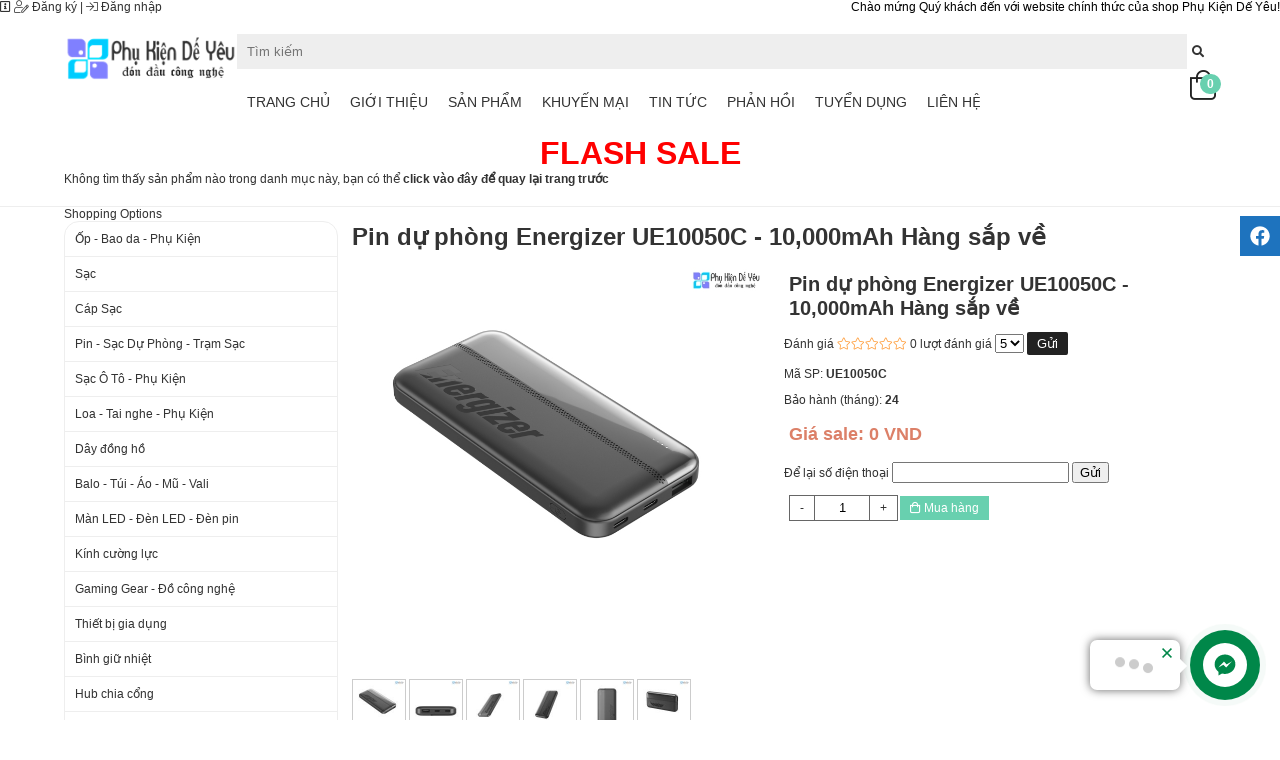

--- FILE ---
content_type: text/html; charset=UTF-8
request_url: https://phukiendeyeu.vn/pin-du-phong-energizer-ue10050c-10000mah-id3545.html
body_size: 28354
content:


 
         <!DOCTYPE html PUBLIC "-//W3C//DTD XHTML 1.0 Strict//EN" "http://www.w3.org/TR/xhtml1/DTD/xhtml1-strict.dtd">
<html xmlns="http://www.w3.org/1999/xhtml" lang="vi-VN">
<head>
<link rel="icon" type="image/gif" href="files/mic/favicon.gif" />

<meta http-equiv="Content-Type" content="text/html; charset=utf-8" />
<base href="/" />

<title>Pin dự phòng Energizer UE10050C - 10,000mAh</title> 
<meta name="keywords" content="Pin dự phòng Energizer UE10050C - 10,000mAh" />
<meta name="description" content="Pin dự phòng Energizer UE10050C - 10,000mAh" />
 
 
 <link rel="canonical" href="https://phukiendeyeu.vn/pin-du-phong-energizer-ue10050c-10000mah-id3545.html" />
<meta property="og:image" content="https://phukiendeyeu.vn/files/sanpham/3545/1/jpg/pin-du-phong-energizer-ue10050c-10000mah.jpg" />

<meta property="og:locale" content="vi_VN" />
<meta property="og:type" content="website" />
<meta property="og:title" content="Pin dự phòng Energizer UE10050C - 10,000mAh" />
<meta property="og:description" content="Pin dự phòng Energizer UE10050C - 10,000mAh" />
<meta property="og:url" content="https://phukiendeyeu.vn/pin-du-phong-energizer-ue10050c-10000mah-id3545.html" />
 
<meta property="fb:admins" content="100006053610638"/>  
<meta property="fb:app_id" content="298750957131992"/> 

				<link  rel="stylesheet" href="/css.php?id=507285">
			<script   type="text/javascript" src="java/java15.js?v=2"></script>
	    
 

 <style type="text/css"> 
 
 .bocuc_3{display:inline-block;width:50%;vertical-align:top}.bocuc_3 > div > .header a{}.bocuc_3 > .loprong{text-align:right}.bocuc_3 .chu_1{display:block;;;color:#000000;}.bocuc_3 .chu_1:hover{color:#FFFFFF;}.bocuc_3 .html_div{}.bocuc_3 .html_div_padding{margin:;padding:}.bocuc_56{display:block;vertical-align:top}.bocuc_56 > div > .header a{}.bocuc_4{display:block;vertical-align:middle}.bocuc_4 > div > .header a{}.bocuc_4 > .loprong{max-width:90%;margin:0 auto}.bocuc_4 > .loprong > .padding{padding:20px 0}.bocuc_4 > div > .giua > .padding{padding:20px 0}.bocuc_4> .loprong > div > .giua > .padding{padding:20px 0}.bocuc_4 > .loprong > .giua > .padding{padding:20px 0}.bocuc_83{display:inline-block;width:15%;vertical-align:top}.bocuc_83 > div > .header a{}.bocuc_6{display:inline-block;width:85%;vertical-align:top}.bocuc_6 > div > .header a{} #menu_8 li,#menu_8 ul{margin:0;list-style:none;padding:0}#menu_8 a{display:block}		.box_wrap_ .padding{padding:0}		 .bocuc_8{display:inline-block;width:90%;vertical-align:top}.bocuc_8 > div > .header a{}.bocuc_8 > .loprong > .padding{padding:15px 0}.bocuc_8 > div > .giua > .padding{padding:15px 0}.bocuc_8> .loprong > div > .giua > .padding{padding:15px 0}.bocuc_8 > .loprong > .giua > .padding{padding:15px 0}#menu_8 a{color:inherit}#menu_8 > ul > li{position:relative;font-size:14px}#menu_8 .menu_button{}		#menu_8 > ul > li:hover{}		#menu_8 > ul > .dang_chon{}		#menu_8 > ul > li:hover > a{}		#menu_8 > ul > .dang_chon > a{}		#menu_8 > ul > li > a{padding:10px;}#menu_8 > ul > li > ul{color:#FFFFFF}#menu_8 > ul > li > ul > a{color:#FFFFFF}#menu_8 > ul > li > ul > li{background-color:#222222;color:#FFFFFF}#menu_8 > ul > li > ul > li > a{padding:5px;; ;white-space:nowrap}		#menu_8 > ul > li > ul > li:hover{} 		#menu_8 > ul > li > ul > li:hover > a{}				#menu_8 > ul > li > ul > li > ul > li{background-color:#222222;color:#FFFFFF}#menu_8 > ul > li > ul > li > ul > li > a{color:#FFFFFF;}#menu_8 > ul > li > ul > li > ul > li:hover{}		#menu_8 > ul > li > ul > li > ul > li:hover a{}		#menu_8 > ul > .ngoinha_li .ngoinha{font-size:medium;padding:0 5px;vertical-align:middle}#menu_8 > ul > li.ngoinha_li{}		#menu_8 .dang_chon > a{font-weight:bold}				#menu_8 > ul > li > ul > li > ul > li >ul > li{background-color:#222222;color:#FFFFFF}#menu_8 > ul > li > ul > li > ul > li >ul > li > a{color:#FFFFFF;}#menu_8 > ul > li > ul > li > ul > li >ul > li:hover{}		#menu_8 > ul > li > ul > li > ul > li >ul > li:hover a{}		#menu_8 > ul > li > ul > div > li{background-color:#222222;color:#FFFFFF}#menu_8 > ul > li > ul > div > li > a{padding:5px;}#menu_8 > ul > li > ul > div > li:hover{}				#menu_8 > ul > li > ul > div > li > ul > li{background-color:#222222;color:#FFFFFF}#menu_8 > ul > li > ul > div > li > ul > li > a{}#menu_8 > ul > li > ul > div > li > ul > li:hover{}		#menu_8 > ul > li > ul > div > li > ul > li:hover a{}				#menu_8 .menu_bang1{position:initial;white-space:inherit }#menu_8 .icon_co_cap_con{}									#menu_8 > ul{width:100%;position:relative}@media only screen and (max-width:600px){#menu_8 > ul{display:none;background-color:#68D0AF}} 			#menu_8 > ul > li{display:inline-block}#menu_8 > ul > li{text-align:center}#menu_8 > ul > li:first-of-type{}					#menu_8 ul li{}			#menu_8 .relative_cap1 li{white-space:nowrap }#menu_8 .ul2,#menu_8 .ul3,#menu_8 .ul4{display:none;position:absolute;z-index:9999;top:100%;background:#fff;left:0;min-width:100%;text-align:left}#menu_8 >.ul1 >li:nth-last-of-type(1) > .ul2{right:0;left:inherit}#menu_8 >.ul1 >li:nth-last-of-type(2) > .ul2{right:0;left:inherit}@media only screen and (max-width:600px){#menu_8 .ul3,#menu_8 .ul4{position:inherit;display:block;left:inherit !important;top:inherit !important}#menu_8 .ul2{overflow:scroll}#menu_8 .ul2 > li{position:inherit !important}#menu_8 .hienthimenu{overflow:scroll}}							#menu_8 .nua1{left:0}#menu_8 .nua2{left:-100px}#menu_8 .nua4{right:-100px;left:inherit}#menu_8 .nua3{right:-300px;left:inherit}#menu_8 .ul2 > li{position:relative}#menu_8 .ul2{min-width:100%}#menu_8 .menu_bang1 .ul2{min-width:0}#menu_8 .ul2 .menu_bang2{position:initial}#menu_8 .ul3{top:0;left:100%}#menu_8 .ul3 > li{white-space:nowrap ;padding-right:10px;position:relative}#menu_8 .ul4{top:0;left:100%}#menu_8 ul li:hover > ul{display:block}#menu_8 > ul > li > ul > div{display:inline-block;vertical-align:top			}			 		.giohang_box:hover .gio_hang_xem_nhanh{display:block;max-height:700px;overflow:auto}.gio_hang_xem_nhanh{display:none;position:absolute;color:#333;background:#fff;z-index:9999999999999;margin-left:-300px;width:400px;border:1px solid #ccc;box-shadow:0 2px 4px 0 rgba(0,0,0,0.2),0 3px 10px 0 rgba(0,0,0,0.19)}.link_xem_gio_hang span{color:#333}.bocuc_9{display:inline-block;width:10%;vertical-align:top}.bocuc_9 > div > .header a{}.bocuc_9 > .loprong{text-align:right}.bocuc_9 .sosanpham{display:inline-block}.bocuc_124{display:block;vertical-align:top}.bocuc_124 > div > .header{font-size:XX-Large;font-weight:bold;text-transform:uppercase;text-align:center;color:#FF0000 !important}.bocuc_124 > div > .header a{color:#FF0000 !important}.bocuc_124 .phantram{}.bocuc_124 .anh{;display:block;vertical-align:top;justify-content:flex-start;}.bocuc_124 .anh .anh_sanpham_danhsach{}.bocuc_124 .tieude a{color:inherit;font-size:medium;font-weight:bold}.bocuc_124 .gia{font-size:medium;;font-weight:bold;color:#FF0000}.bocuc_124 .mota{}.bocuc_124 .sanpham_box ul{padding:0;margin:0;list-style:none}.bocuc_124 .sanpham_box .div_noidung{}.bocuc_124 .sanpham_box li{width:16.666666666667%;display:inline-block;;vertical-align:top;clear:both;text-align:center;}.bocuc_124 li > div{height:100%;position:relative}.bocuc_124 li > div:hover{} .bocuc_124 .nutmuahang span{background:#222222;color:#FFF;padding:5px 10px}.bocuc_124 .nuttragop span{background:#222222;color:#222222;padding:5px 10px}.bocuc_124 .giacu{text-decoration:line-through}.bocuc_124 img{max-width:100%;max-height:100%}.bocuc_23{display:block;vertical-align:top}.bocuc_23 > div > .header a{} .bocuc_24{display:inline-block;width:25%;vertical-align:top}.bocuc_24 > div > .header{font-size:20px;font-weight:bold;padding:15px 0}.bocuc_24 > div > .header a{}.bocuc_24 > .loprong{max-width:95%}.bocuc_24 > .loprong > .padding{padding:0 0 50px}.bocuc_24 > div > .giua > .padding{padding:0 0 50px}.bocuc_24> .loprong > div > .giua > .padding{padding:0 0 50px}.bocuc_24 > .loprong > .giua > .padding{padding:0 0 50px}.bocuc_25{display:block;vertical-align:top}.bocuc_25 > div > .header a{}.bocuc_25 .anh{display:flex;flex-direction:column;;vertical-align:top;justify-content:flex-start;}.bocuc_25 .anh_icon{display:flex;flex-direction:column;;vertical-align:top;justify-content:flex-start;}.bocuc_25 .tieude a{color:inherit}.bocuc_25 ul{padding:0;margin:0;list-style:none}.bocuc_25 li{;vertical-align:top;text-align:left}.bocuc_25 li > div{height:100%;position:relative}.bocuc_25 li > div:hover{}.bocuc_25 img{max-width:100%;max-height:100%}.bocuc_28{display:block;vertical-align:top}.bocuc_28 > div > .header a{}.bocuc_28 .ochua100{display:inline-block;vertical-align:top}.bocuc_28 .phantram{}.bocuc_28 .anh{;display:inline-block;vertical-align:top;justify-content:flex-start;}.bocuc_28 .anh .anh_sanpham_danhsach{}.bocuc_28 .tieude a{color:inherit;font-size:medium;font-weight:normal}.bocuc_28 .gia{font-size:small;font-weight:bold}.bocuc_28 .mota{}.bocuc_28 .sanpham_box ul{padding:0;margin:0;list-style:none}.bocuc_28 .sanpham_box .div_noidung{}.bocuc_28 .sanpham_box li{;vertical-align:top;clear:both;text-align:left}.bocuc_28 li > div{height:100%;position:relative}.bocuc_28 li > div:hover{} .bocuc_28 .nutmuahang span{background:#222222;color:#222222;padding:5px 10px}.bocuc_28 .nuttragop span{background:#222222;color:#222222;padding:5px 10px}.bocuc_28 .giacu{text-decoration:line-through}.bocuc_28 img{max-width:100%;max-height:100%}.bocuc_26{display:block;vertical-align:top}.bocuc_26 > div > .header a{}.bocuc_150{display:block;vertical-align:top}.bocuc_150 > div > .header a{}.bocuc_29{display:block;vertical-align:top}.bocuc_29 > div > .header{font-size:24px;font-weight:bold}.bocuc_29 > div > .header a{}.bocuc_29 .phantram{}.bocuc_29 .anh{;display:block;vertical-align:top;justify-content:flex-start;; margin:5px;}.bocuc_29 .anh .anh_sanpham_danhsach{}.bocuc_29 .tieude a{color:inherit;font-size:medium;font-weight:normal}.bocuc_29 .gia{font-size:small;font-weight:bold}.bocuc_29 .mota{}.bocuc_29 .sanpham_box ul{padding:0;margin:0;list-style:none}.bocuc_29 .sanpham_box .div_noidung{}.bocuc_29 .sanpham_box li{width:33.333333333333%;display:inline-block;;vertical-align:top;clear:both;text-align:left}.bocuc_29 li > div{height:100%;position:relative}.bocuc_29 li > div:hover{} .bocuc_29 .tieude{margin:5px}.bocuc_29 .gia{display:inline-block;margin:5px}.bocuc_29 .nutmuahang span{background:#68D0AF;color:#FFF;padding:5px 10px}.bocuc_29 .nuttragop span{background:#222222;color:#222222;padding:5px 10px}.bocuc_29 .giacu{display:inline-block;margin:5px;text-decoration:line-through}.bocuc_29 img{max-width:100%;max-height:100%}.bocuc_10 .anh[class~=dtct]{margin:0 20px 0 0}.bocuc_10 .thumb{margin:0 20px 0 0}.bocuc_10 .tieude[class~=dtct]{margin:5px}.bocuc_10 .mota[class~=dtct]{margin:5px}.bocuc_10 .gia[class~=dtct]{display:inline-block;margin:5px}.bocuc_10 .giacu[class~=dtct]{display:inline-block;margin:5px;text-decoration:line-through}.bocuc_10 .giacu2[class~=dtct]{text-decoration:line-through}.bocuc_10 .nutmuahang{margin:10px 5px}.bocuc_10 .phantram{display:inline-block}.bocuc_10 .likefacebook{margin:5px}.bocuc_10 .giacu{display:inline-block;margin:5px}.bocuc_10 .ochua100{display:inline-block;width:50%}.bocuc_10 .ochua101{display:inline-block;width:50%;vertical-align:top}.nutmuahang span{background:#68D0AF;color:#FFF;padding:5px 10px}.nuttragop span{background:#222222;color:#FFF;padding:5px 10px;cursor:pointer;display:inline-block}.tieude[class~=dtct]{font-size:small;;font-weight:normal}.gia[class~=dtct]{font-size:medium;;font-weight:bold}.anh_thumb_chitiet_sanpham{height:50px}.bocuc_10{display:inline-block;width:75%;vertical-align:top}.bocuc_10 > div > .header a{}.bocuc_143{display:block;vertical-align:top;background:#68D0AF}.bocuc_143 > div > .header a{} .bocuc_145{display:inline-block;width:20%;vertical-align:top}.bocuc_145 > div > .header{font-size:26PX;font-weight:bold;padding:50px 0}.bocuc_145 > div > .header a{}.bocuc_145 > .loprong{text-align:center}.bocuc_145 > .loprong > .padding{padding:10%;color:#fff}.bocuc_145 > div > .giua > .padding{padding:10%;color:#fff}.bocuc_145> .loprong > .padding a{color:#fff}.bocuc_145> .loprong > div > .giua > .padding{padding:10%;color:#fff}.bocuc_145 > .loprong > div > .giua > .padding a{color:#fff}.bocuc_145 > .loprong > .giua > .padding{padding:10%;color:#fff}.bocuc_145 > .loprong > .giua > .padding a{color:#fff}.bocuc_144{display:inline-block;width:80%;vertical-align:top}.bocuc_144 > div > .header a{}.bocuc_144 .phantram{}.bocuc_144 .anh{;display:block;vertical-align:top;justify-content:flex-start;; margin:0;}.bocuc_144 .anh .anh_sanpham_danhsach{}.bocuc_144 .tieude a{color:inherit;font-size:medium;font-weight:bold}.bocuc_144 .gia{font-size:medium;;font-weight:bold}.bocuc_144 .mota{}.bocuc_144 .sanpham_box ul{padding:0;margin:0;list-style:none}.bocuc_144 .sanpham_box .div_noidung{}.bocuc_144 .sanpham_box li{;text-align:center;}.bocuc_144 li > div{height:100%;position:relative}.bocuc_144 li > div:hover{} .bocuc_144 .tieude{margin:5px 0}.bocuc_144 .gia{margin:0}.bocuc_144 .nutmuahang span{background:#222222;color:#FFF;padding:5px 10px}.bocuc_144 .nuttragop span{background:#222222;color:#222222;padding:5px 10px}.bocuc_144 .giacu{text-decoration:line-through}.bocuc_144 img{max-width:100%;max-height:100%}.bocuc_138{display:block;vertical-align:top;font-size:14px;background:#F5F5F5}.bocuc_138 > div > .header{font-size:20px;font-weight:bold;padding:0 0 10px}.bocuc_138 > div > .header a{}.bocuc_138 > .loprong{max-width:90%;margin:0 auto}.bocuc_138 > .loprong > .padding{padding:60px 0}.bocuc_138 > div > .giua > .padding{padding:60px 0}.bocuc_138> .loprong > div > .giua > .padding{padding:60px 0}.bocuc_138 > .loprong > .giua > .padding{padding:60px 0}.bocuc_142{display:inline-block;vertical-align:top}.bocuc_142 > div > .header a{}.bocuc_141{display:block;margin:20px 0 0;vertical-align:top}.bocuc_141 > div > .header a{}.bocuc_141 p{margin:0;padding:0}
</style>
     
<script>
  (function(i,s,o,g,r,a,m){i['GoogleAnalyticsObject']=r;i[r]=i[r]||function(){
  (i[r].q=i[r].q||[]).push(arguments)},i[r].l=1*new Date();a=s.createElement(o),
  m=s.getElementsByTagName(o)[0];a.async=1;a.src=g;m.parentNode.insertBefore(a,m)
  })(window,document,'script','//www.google-analytics.com/analytics.js','ga');

  ga('create', 'UA-74739435-1', 'auto');
  ga('send', 'pageview');

</script>

<meta name="DC.title" content="Pin sạc dự ph&ograve;ng, c&aacute;p sạc, sạc nhanh aukey anker ch&iacute;nh h&atilde;ng" />
<meta name="geo.region" content="VN-HN" />
<meta name="geo.placename" content="H&agrave; Nội" />
<meta name="geo.position" content="21.045248;105.791774" />
<meta name="ICBM" content="21.045248, 105.791774" />

    
 
   
</head>
<body class="pc nhomtrang4 ">

    

<div id="khung_chinh">
<div><div   class="bocuc  bocuc_2 "><div class="loprong"><div class="padding ">    <div class="taikhoan_box">       
 
<div class="xemtaikhoan"><i class="far fa-info-square"></i>  <a rel="nofollow" class="link_dangky" href="dangky.html"><i class="fal fa-user-edit"></i> Đăng ký</a>  |  <span class="link_dangnhap"><a rel="nofollow" href="dangnhap.html"> <i class="fal fa-sign-in"></i> Đăng nhập
		</a>
		<div class="dangnhap_nhanh"><br />
		   <div id="form_login_2q">
    <p>Email / Điện thoại</p>
      <p><input class="input_form_login"  id="login_email_2q" type="text"></p>
       <p>Mật khẩu</p>
      <p><input class="input_form_login"  id="login_password_2q" type="password"></p>
    <p> <input id="nho_matkhau" type="checkbox" value="" />Nhớ mật khẩu <a class="nut_quen_matkhau" href="gianhang_quenmatkhau.php"><span> |  Quên mật khẩu</span></a> 
</p> 
    
      <p><input onClick="login('2q');" type="button" name="login_button_2q" id="button" value="Đồng ý">
      </p><div id="thongbao_form_login_2q" style="padding:10px; font-weight:bold; "></div>
		</div>
		</div>
		</span></div>
</div>

<style>
 .bocuc_2{display:inline-block;width:50%;vertical-align:top;}

.bocuc_2 > div >  .header a{ }



</style>
</div></div></div><div   class="bocuc  bocuc_3 "><div class="loprong"><div class="padding "><div class="html_div"><div class="html_div_padding"><div class="html_content"><div class="chu_1">Chào mứng Quý khách đến với website chính thức của shop Phụ Kiện Dế Yêu!</div></div></div></div></div></div></div><div   class="bocuc  bocuc_56 "><div class="loprong"><div class="padding ">
 <div id="congcubayphai">
<a class="nutfacebook" href="https://www.facebook.com/phukiendeyeu.click" target="_blank"><span class="mota">Fanpage phukiendeyeu.click</span><span class="nut"><svg aria-hidden="true" focusable="false" data-prefix="fab" data-icon="facebook" class="svg-inline--fa fa-facebook fa-w-16" role="img" xmlns="http://www.w3.org/2000/svg" viewBox="0 0 512 512"><path fill="currentColor" d="M504 256C504 119 393 8 256 8S8 119 8 256c0 123.78 90.69 226.38 209.25 245V327.69h-63V256h63v-54.64c0-62.15 37-96.48 93.67-96.48 27.14 0 55.52 4.84 55.52 4.84v61h-31.28c-30.8 0-40.41 19.12-40.41 38.73V256h68.78l-11 71.69h-57.78V501C413.31 482.38 504 379.78 504 256z"></path></svg></span></a>
				
  
</div>
<style>
#congcubayphai {position:fixed;right:0; top:30%;z-index:9999;color:#fff;text-align:right}
#congcubayphai >a{margin-bottom:2px; display:flex; justify-content: end;}
#congcubayphai >a:hover .mota{ display: inline-block;}
#congcubayphai .mota{ display: none;margin-right:2px;height:40px;padding:10px; box-sizing:border-box;font-size:20px;}
#congcubayphai .nutphone span{background:#dd3333;}
#congcubayphai .nutfacebook span{background:#1e73be;}
#congcubayphai .nutzalo span{background:#1db9f7;}
#congcubayphai .nutzalo .nut{ font-size:14px;}
#congcubayphai .nutsky span{background:#1db9f7;}
#congcubayphai .nutemail span{background:orange;}

#congcubayphai .nutyoutube span{background:#ff1e1e;}

#congcubayphai .nuttiktok span{background:black;}

#congcubayphai a .nut {height:40px;padding:10px; width:40px;font-size:20px;display:inline-block;box-sizing:border-box;text-align:center}

#congcubayphai i{}
</style>
 </div></div></div><div   class="bocuc  bocuc_4 "><div class="loprong"><div class="padding "><div  class="bocuc  bocuc_83  " ><div class="loprong"><div class="padding "><span><a  href="/"><img  class="lazy  anh_1 "     data-src="files/assets/phukiendeyeu-logopng.png"   alt="phukiendeyeu-logopng" /></a></span></div></div></div><div  class="bocuc  bocuc_6  " ><div class="loprong"><div class="padding "><div  class="bocuc  bocuc_7  " ><div class="loprong"><div class="padding "><div id="form_timkiem_7">    
<div class="otimkiem"><input onkeyup="submit_form2('ketquatimnhanh7','','modules/gianhang_timkiem/timkiemnhanh_xml.php?b=7','form_timkiem_7');"  id="otimkiem_7" class="otimkiem_text" placeholder="Tìm kiếm"  onkeydown="if(event.keyCode==13)submit_form2('','','modules/gianhang_timkiem/timkiem2017_xml.php?b=7','form_timkiem_7');" /><i onclick="submit_form2('','','modules/gianhang_timkiem/timkiem2017_xml.php?b=7','form_timkiem_7');" class="fa fa-search" aria-hidden="true"></i>
<div id="ketquatimnhanh7" class="ketquatimnhanh"></div></div>
<style>.bocuc_7{display:block;vertical-align:top;}

.bocuc_7 > div >  .header a{ }

 </style>
</div></div></div></div><div  class="bocuc  bocuc_8  " ><div class="loprong"><div class="padding ">
		<div class="menu_div" id="menu_8">
	
		 <div  class="menu_button" onclick="morongmenu(8);"><svg style="height:20px" xmlns="http://www.w3.org/2000/svg" class="svg-inline--fa fa-list fa-w-16" role="img" aria-hidden="true" viewBox="0 0 512 512" focusable="false" data-icon="list" data-prefix="fas"><path fill="currentColor" d="M 80 368 H 16 a 16 16 0 0 0 -16 16 v 64 a 16 16 0 0 0 16 16 h 64 a 16 16 0 0 0 16 -16 v -64 a 16 16 0 0 0 -16 -16 Z m 0 -320 H 16 A 16 16 0 0 0 0 64 v 64 a 16 16 0 0 0 16 16 h 64 a 16 16 0 0 0 16 -16 V 64 a 16 16 0 0 0 -16 -16 Z m 0 160 H 16 a 16 16 0 0 0 -16 16 v 64 a 16 16 0 0 0 16 16 h 64 a 16 16 0 0 0 16 -16 v -64 a 16 16 0 0 0 -16 -16 Z m 416 176 H 176 a 16 16 0 0 0 -16 16 v 32 a 16 16 0 0 0 16 16 h 320 a 16 16 0 0 0 16 -16 v -32 a 16 16 0 0 0 -16 -16 Z m 0 -320 H 176 a 16 16 0 0 0 -16 16 v 32 a 16 16 0 0 0 16 16 h 320 a 16 16 0 0 0 16 -16 V 80 a 16 16 0 0 0 -16 -16 Z m 0 160 H 176 a 16 16 0 0 0 -16 16 v 32 a 16 16 0 0 0 16 16 h 320 a 16 16 0 0 0 16 -16 v -32 a 16 16 0 0 0 -16 -16 Z" /></svg></div>
		
		
		<ul class="ul1"> <li class="li1 menu_12"><a    href=""><span class="ten_menu_12">Trang chủ</span></a>
		</li><li class="li2 menu_15"><a    href="https://pinsacdienthoai.net/gioi-thieu-bid4.html"><span class="ten_menu_15">Giới thiệu</span></a>
		</li><li class="li3 menu_14"><a    href="javascript:"><span class="ten_menu_14">Sản phẩm</span></a>
		<ul class="ul2" >
			<li class=" menu_d_897"><a  href="op-bao-da-phu-kien-d897.html" ><span class="ten_menu_d_897">Ốp - Bao da - Phụ Kiện</span>   <span class="icon_co_cap_con"></span></a>
				<ul class="ul3" >
						<li class=" menu_d_1081"><a  href="iphone-17-series-d1081.html" ><span class="ten_menu_d_1081">iPhone 17 Series</span></a><ul class="ul4">
								<li class=" menu_d_1084"><a  rel="nofollow"  href="iphone-17-pro-max-d1084.html" ><span class="ten_menu_d_1084">iPhone 17 Pro Max</span></a></li><li class=" menu_d_1083"><a  rel="nofollow"  href="iphone-17-pro-d1083.html" ><span class="ten_menu_d_1083">iPhone 17 Pro</span></a></li><li class=" menu_d_1082"><a  rel="nofollow"  href="iphone-17-d1082.html" ><span class="ten_menu_d_1082">iPhone 17</span></a></li>
								</ul>
						</li><li class=" menu_d_1085"><a  href="iphone-air-d1085.html" ><span class="ten_menu_d_1085">iPhone Air</span></a></li><li class=" menu_d_1068"><a  href="samsung-s25-series-d1068.html" ><span class="ten_menu_d_1068">SAMSUNG S25 Series</span></a><ul class="ul4">
								<li class=" menu_d_1071"><a  href="samsung-s25-ultra-d1071.html" ><span class="ten_menu_d_1071">SAMSUNG S25 ULTRA</span></a></li><li class=" menu_d_1070"><a  href="samsung-s25-plus-d1070.html" ><span class="ten_menu_d_1070">SAMSUNG S25 PLUS</span></a></li><li class=" menu_d_1069"><a  href="samsung-s25-d1069.html" ><span class="ten_menu_d_1069">SAMSUNG S25</span></a></li><li class=" menu_d_1080"><a  href="samsung-s25-edge-d1080.html" ><span class="ten_menu_d_1080">SAMSUNG S25 Edge</span></a></li>
								</ul>
						</li><li class=" menu_d_902"><a  href="iphone-16-series-d902.html" ><span class="ten_menu_d_902">iPhone 16 Series</span></a><ul class="ul4">
								<li class=" menu_d_906"><a  href="iphone-16-pro-max-d906.html" ><span class="ten_menu_d_906">iPhone 16 Pro Max</span></a></li><li class=" menu_d_905"><a  href="iphone-16-pro-d905.html" ><span class="ten_menu_d_905">iPhone 16 Pro</span></a></li><li class=" menu_d_904"><a  href="iphone-16-plus-d904.html" ><span class="ten_menu_d_904">iPhone 16 Plus</span></a></li><li class=" menu_d_903"><a  href="iphone-16-d903.html" ><span class="ten_menu_d_903">iPhone 16</span></a></li><li class=" menu_d_1074"><a  href="iphone-16e-d1074.html" ><span class="ten_menu_d_1074">iPhone 16e</span></a></li>
								</ul>
						</li><li class=" menu_d_916"><a  href="iphone-15-series-d916.html" ><span class="ten_menu_d_916">iPhone 15 Series</span></a><ul class="ul4">
								<li class=" menu_d_920"><a  href="iphone-15-pro-max-d920.html" ><span class="ten_menu_d_920">iPhone 15 Pro Max</span></a></li><li class=" menu_d_919"><a  href="iphone-15-pro-d919.html" ><span class="ten_menu_d_919">iPhone 15 Pro</span></a></li><li class=" menu_d_918"><a  href="iphone-15-plus-d918.html" ><span class="ten_menu_d_918">iPhone 15 Plus</span></a></li><li class=" menu_d_917"><a  href="iphone-15-d917.html" ><span class="ten_menu_d_917">iPhone 15</span></a></li>
								</ul>
						</li><li class=" menu_d_921"><a  href="iphone-14-series-d921.html" ><span class="ten_menu_d_921">iPhone 14 Series</span></a><ul class="ul4">
								<li class=" menu_d_925"><a  href="iphone-14-pro-max-d925.html" ><span class="ten_menu_d_925">iPhone 14 Pro Max</span></a></li><li class=" menu_d_924"><a  href="iphone-14-pro-d924.html" ><span class="ten_menu_d_924">iPhone 14 Pro</span></a></li><li class=" menu_d_923"><a  href="iphone-14-plus-d923.html" ><span class="ten_menu_d_923">iPhone 14 Plus</span></a></li><li class=" menu_d_922"><a  href="iphone-14-d922.html" ><span class="ten_menu_d_922">iPhone 14</span></a></li>
								</ul>
						</li><li class=" menu_d_1027"><a  href="iphone-khac-d1027.html" ><span class="ten_menu_d_1027">iPhone (Khác)</span></a><ul class="ul4">
								<li class=" menu_d_975"><a  href="iphone-13-series-d975.html" ><span class="ten_menu_d_975">iPhone 13 Series</span></a></li><li class=" menu_d_994"><a  href="iphone-12-series-d994.html" ><span class="ten_menu_d_994">iPhone 12 Series</span></a></li><li class=" menu_d_1018"><a  href="iphone-11-series-d1018.html" ><span class="ten_menu_d_1018">iPhone 11 Series</span></a></li><li class=" menu_d_1033"><a  href="iphone-xr-d1033.html" ><span class="ten_menu_d_1033">iPhone Xr</span></a></li><li class=" menu_d_1042"><a  href="iphone-xs-max-d1042.html" ><span class="ten_menu_d_1042">iPhone Xs Max</span></a></li><li class=" menu_d_1039"><a  href="iphone-x/-xs-d1039.html" ><span class="ten_menu_d_1039">iPhone X/ Xs</span></a></li><li class=" menu_d_1012"><a  href="iphone-6/6s/7/8-plus-d1012.html" ><span class="ten_menu_d_1012">iPhone 6/6s/7/8 (Plus)</span></a></li><li class=" menu_d_1011"><a  href="iphone-6/6s/7/8/se-d1011.html" ><span class="ten_menu_d_1011">iPhone 6/6s/7/8/SE</span></a></li><li class=" menu_d_1057"><a  href="iphone-5/-5s/-se-2016-d1057.html" ><span class="ten_menu_d_1057">iPhone 5/ 5S/ SE (2016)</span></a></li>
								</ul>
						</li><li class=" menu_d_927"><a  href="samsung-s24-series-d927.html" ><span class="ten_menu_d_927">SAMSUNG S24 Series</span></a><ul class="ul4">
								<li class=" menu_d_933"><a  href="samsung-s24-ultra-d933.html" ><span class="ten_menu_d_933">SAMSUNG S24 ULTRA</span></a></li><li class=" menu_d_932"><a  href="samsung-s24-plus-d932.html" ><span class="ten_menu_d_932">SAMSUNG S24 PLUS</span></a></li><li class=" menu_d_931"><a  href="samsung-s24-d931.html" ><span class="ten_menu_d_931">SAMSUNG S24</span></a></li><li class=" menu_d_1066"><a  href="samsung-s24-fe-d1066.html" ><span class="ten_menu_d_1066">SAMSUNG S24 FE</span></a></li>
								</ul>
						</li><li class=" menu_d_964"><a  href="samsung-khac-d964.html" ><span class="ten_menu_d_964">SAMSUNG (Khác)</span></a><ul class="ul4">
								<li class=" menu_d_947"><a  href="samsung-z-fold-z-flip-d947.html" ><span class="ten_menu_d_947">SAMSUNG Z FOLD - Z FLIP</span></a></li><li class=" menu_d_1028"><a  href="samsung-galaxy-buds-d1028.html" ><span class="ten_menu_d_1028">SAMSUNG GALAXY BUDS</span></a></li><li class=" menu_d_930"><a  href="samsung-s23-ultra-d930.html" ><span class="ten_menu_d_930">SAMSUNG S23 ULTRA</span></a></li><li class=" menu_d_934"><a  href="samsung-s23-fe-d934.html" ><span class="ten_menu_d_934">SAMSUNG S23 FE</span></a></li><li class=" menu_d_928"><a  href="samsung-s23-d928.html" ><span class="ten_menu_d_928">SAMSUNG S23</span></a></li><li class=" menu_d_1017"><a  href="samsung-s22-ultra-d1017.html" ><span class="ten_menu_d_1017">SAMSUNG S22 Ultra</span></a></li><li class=" menu_d_1016"><a  href="samsung-s22-plus-d1016.html" ><span class="ten_menu_d_1016">SAMSUNG S22 Plus</span></a></li><li class=" menu_d_1015"><a  href="samsung-s22-d1015.html" ><span class="ten_menu_d_1015">SAMSUNG S22</span></a></li><li class=" menu_d_1009"><a  href="samsung-s21-ultra-d1009.html" ><span class="ten_menu_d_1009">SAMSUNG S21 Ultra</span></a></li><li class=" menu_d_1010"><a  href="samsung-s21-fe-d1010.html" ><span class="ten_menu_d_1010">SAMSUNG S21 FE</span></a></li><li class=" menu_d_1008"><a  href="samsung-s21-plus-d1008.html" ><span class="ten_menu_d_1008">SAMSUNG S21 Plus</span></a></li><li class=" menu_d_1007"><a  href="samsung-s21-d1007.html" ><span class="ten_menu_d_1007">SAMSUNG S21</span></a></li><li class=" menu_d_1030"><a  href="samsung-note-20-ultra-d1030.html" ><span class="ten_menu_d_1030">SAMSUNG NOTE 20 Ultra</span></a></li><li class=" menu_d_1029"><a  href="samsung-note-20-d1029.html" ><span class="ten_menu_d_1029">SAMSUNG NOTE 20</span></a></li><li class=" menu_d_929"><a  href="samsung-s23-plus-d929.html" ><span class="ten_menu_d_929">SAMSUNG S23 PLUS</span></a></li><li class=" menu_d_1038"><a  href="samsung-s20-ultra-d1038.html" ><span class="ten_menu_d_1038">SAMSUNG S20 Ultra</span></a></li><li class=" menu_d_1037"><a  href="samsung-s20-plus-d1037.html" ><span class="ten_menu_d_1037">SAMSUNG S20 Plus</span></a></li><li class=" menu_d_1036"><a  href="samsung-s20-d1036.html" ><span class="ten_menu_d_1036">SAMSUNG S20</span></a></li><li class=" menu_d_1045"><a  href="samsung-note-10-plus-d1045.html" ><span class="ten_menu_d_1045">SAMSUNG NOTE 10 Plus</span></a></li><li class=" menu_d_1046"><a  href="samsung-note-10-d1046.html" ><span class="ten_menu_d_1046">SAMSUNG NOTE 10</span></a></li><li class=" menu_d_1048"><a  href="samsung-s10e-d1048.html" ><span class="ten_menu_d_1048">SAMSUNG S10E</span></a></li><li class=" menu_d_1013"><a  href="samsung-galaxy-tab-d1013.html" ><span class="ten_menu_d_1013">SAMSUNG GALAXY TAB</span></a></li><li class=" menu_d_1047"><a  href="samsung-s10-plus-d1047.html" ><span class="ten_menu_d_1047">SAMSUNG S10 Plus</span></a></li><li class=" menu_d_1040"><a  href="samsung-s10-d1040.html" ><span class="ten_menu_d_1040">SAMSUNG S10</span></a></li><li class=" menu_d_1050"><a  href="samsung-note-9-d1050.html" ><span class="ten_menu_d_1050">SAMSUNG NOTE 9</span></a></li><li class=" menu_d_1056"><a  href="samsung-s9-plus-d1056.html" ><span class="ten_menu_d_1056">SAMSUNG S9 PLUS</span></a></li><li class=" menu_d_1053"><a  href="samsung-s9-d1053.html" ><span class="ten_menu_d_1053">SAMSUNG S9</span></a></li><li class=" menu_d_1055"><a  href="samsung-note-8-d1055.html" ><span class="ten_menu_d_1055">SAMSUNG NOTE 8</span></a></li><li class=" menu_d_1052"><a  href="samsung-s8-plus-d1052.html" ><span class="ten_menu_d_1052">SAMSUNG S8 Plus</span></a></li><li class=" menu_d_1051"><a  href="samsung-s8-d1051.html" ><span class="ten_menu_d_1051">SAMSUNG S8</span></a></li><li class=" menu_d_1063"><a  href="samsung-m-series-d1063.html" ><span class="ten_menu_d_1063">SAMSUNG M Series</span></a></li><li class=" menu_d_966"><a  href="samsung-a-series-d966.html" ><span class="ten_menu_d_966">SAMSUNG A Series</span></a></li>
								</ul>
						</li><li class=" menu_d_949"><a  href="ipad-d949.html" ><span class="ten_menu_d_949">iPad</span></a><ul class="ul4">
								<li class=" menu_d_951"><a  href="ipad-pro-d951.html" ><span class="ten_menu_d_951">iPad Pro</span></a></li><li class=" menu_d_950"><a  href="ipad-air-d950.html" ><span class="ten_menu_d_950">iPad Air</span></a></li><li class=" menu_d_955"><a  href="ipad-10-9-inch-d955.html" ><span class="ten_menu_d_955">iPad 10.9 Inch</span></a></li><li class=" menu_d_1022"><a  href="ipad-10-2-inch-d1022.html" ><span class="ten_menu_d_1022">iPad 10.2 Inch</span></a></li><li class=" menu_d_1023"><a  href="ipad-mini-d1023.html" ><span class="ten_menu_d_1023">iPad mini</span></a></li><li class=" menu_d_1034"><a  href="ipad-9-7-d1034.html" ><span class="ten_menu_d_1034">iPad 9.7</span></a></li>
								</ul>
						</li><li class=" menu_d_1001"><a  href="macbook-d1001.html" ><span class="ten_menu_d_1001">Macbook</span></a><ul class="ul4">
								<li class=" menu_d_1003"><a  href="macbook-pro-d1003.html" ><span class="ten_menu_d_1003">Macbook Pro</span></a></li><li class=" menu_d_1002"><a  href="macbook-air-d1002.html" ><span class="ten_menu_d_1002">Macbook Air</span></a></li>
								</ul>
						</li><li class=" menu_d_987"><a  href="airpods-d987.html" ><span class="ten_menu_d_987">AirPods</span></a><ul class="ul4">
								<li class=" menu_d_1061"><a  href="airpods-pro-d1061.html" ><span class="ten_menu_d_1061">Airpods Pro</span></a></li><li class=" menu_d_1060"><a  href="airpods-1-2-3-4-d1060.html" ><span class="ten_menu_d_1060">Airpods 1 - 2 - 3 - 4</span></a></li><li class=" menu_d_1062"><a  href="airpods-max-d1062.html" ><span class="ten_menu_d_1062">Airpods Max</span></a></li>
								</ul>
						</li><li class=" menu_d_939"><a  href="apple-watch-d939.html" ><span class="ten_menu_d_939">Apple Watch</span></a></li><li class=" menu_d_1026"><a  href="airtag-d1026.html" ><span class="ten_menu_d_1026">AirTag</span></a></li><li class=" menu_d_986"><a  href="tui-chong-nuoc-d986.html" ><span class="ten_menu_d_986">Túi chống nước</span></a></li><li class=" menu_d_968"><a  href="gia-do-ring-stand-phu-kien-d968.html" ><span class="ten_menu_d_968">Giá đỡ - Ring Stand - Phụ Kiện</span></a></li><li class=" menu_d_913"><a  href="op-kem-ban-phim-d913.html" ><span class="ten_menu_d_913">Ốp kèm bàn phím</span></a></li><li class=" menu_d_898"><a  href="vi-magsafe-d898.html" ><span class="ten_menu_d_898">Ví Magsafe</span></a></li><li class=" menu_d_988"><a  href="but-cam-ung-ipad-d988.html" ><span class="ten_menu_d_988">Bút cảm ứng iPad</span></a></li><li class=" menu_d_967"><a  href="day-deo-dien-thoai-d967.html" ><span class="ten_menu_d_967">Dây đeo điện thoại</span></a></li><li class=" menu_d_965"><a  href="op-cac-hang-khac-d965.html" ><span class="ten_menu_d_965">Ốp (Các hãng khác)</span></a></li><li class=" menu_d_1065"><a  href="xiaomi-d1065.html" ><span class="ten_menu_d_1065">Xiaomi</span></a></li><li class=" menu_d_945"><a  href="bao-da-d945.html" ><span class="ten_menu_d_945">Bao da</span></a></li>
						</ul>
						
				</li><li class=" menu_d_22"><a  href="sac-d22.html" ><span class="ten_menu_d_22">Sạc</span>   <span class="icon_co_cap_con"></span></a>
				<ul class="ul3" >
						<li class=" menu_d_909"><a  href="1-3-cong-sac-d909.html" ><span class="ten_menu_d_909">1 - 3 cổng sạc</span></a></li><li class=" menu_d_910"><a  href="4-10-cong-sac-d910.html" ><span class="ten_menu_d_910">4 - 10 cổng sạc</span></a></li><li class=" menu_d_892"><a  href="sac-khong-day-d892.html" ><span class="ten_menu_d_892">Sạc không dây</span></a></li><li class=" menu_d_911"><a  href="tram-sac-d911.html" ><span class="ten_menu_d_911">Trạm sạc</span></a></li><li class=" menu_d_1067"><a  href="sac-apple-watch-d1067.html" ><span class="ten_menu_d_1067">Sạc Apple Watch</span></a></li><li class=" menu_d_1059"><a  href="sac-nang-luong-mat-troi-d1059.html" ><span class="ten_menu_d_1059">Sạc năng lượng mặt trời</span></a></li>
						</ul>
						
				</li><li class=" menu_d_25"><a  href="cap-sac-d25.html" ><span class="ten_menu_d_25">Cáp Sạc</span>   <span class="icon_co_cap_con"></span></a>
				<ul class="ul3" >
						<li class=" menu_d_77"><a  href="usb-c-d77.html" ><span class="ten_menu_d_77">USB-C</span></a></li><li class=" menu_d_388"><a  href="usb-c-to-lightning-d388.html" ><span class="ten_menu_d_388">USB-C to Lightning</span></a></li><li class=" menu_d_58"><a  href="usb-a-to-lightning-d58.html" ><span class="ten_menu_d_58">USB-A to Lightning</span></a></li><li class=" menu_d_310"><a  href="cap-da-nang-4-trong-1-d310.html" ><span class="ten_menu_d_310">Cáp Đa Năng - 4 trong 1</span></a></li><li class=" menu_d_207"><a  href="cap-da-nang-3-trong-1-d207.html" ><span class="ten_menu_d_207">Cáp Đa Năng - 3 trong 1</span></a></li><li class=" menu_d_191"><a  href="cap-da-nang-2-trong-1-d191.html" ><span class="ten_menu_d_191">Cáp Đa Năng - 2 Trong 1</span></a></li><li class=" menu_d_1073"><a  href="usb-a-to-dc-d1073.html" ><span class="ten_menu_d_1073">USB-A to DC</span></a></li><li class=" menu_d_59"><a  href="micro-usb-d59.html" ><span class="ten_menu_d_59">Micro USB</span></a></li>
						</ul>
						
				</li><li class=" menu_d_24"><a  href="pin-sac-du-phong-tram-sac-d24.html" ><span class="ten_menu_d_24">Pin - Sạc Dự Phòng - Trạm Sạc</span>   <span class="icon_co_cap_con"></span></a>
				<ul class="ul3" >
						<li class=" menu_d_189"><a  href="tren-20-000mah-d189.html" ><span class="ten_menu_d_189">Trên 20.000mAh</span></a></li><li class=" menu_d_55"><a  href="tu-15-000mah-den-20-000mah-d55.html" ><span class="ten_menu_d_55">Từ 15.000mAh Đến 20.000mAh</span></a></li><li class=" menu_d_54"><a  href="tu-10-000mah-den-15-000mah-d54.html" ><span class="ten_menu_d_54">Từ 10.000mAh Đến 15.000mAh</span></a></li><li class=" menu_d_53"><a  href="duoi-10-000mah-d53.html" ><span class="ten_menu_d_53">Dưới 10.000mAh</span></a></li><li class=" menu_d_306"><a  href="pin-sac-du-phong-sac-khong-day-d306.html" ><span class="ten_menu_d_306">Pin Sạc Dự Phòng (Sạc Không Dây)</span></a></li><li class=" menu_d_891"><a  href="tram-dien-tram-sac-d891.html" ><span class="ten_menu_d_891">Trạm điện - Trạm sạc</span></a></li><li class=" menu_d_1025"><a  href="pin-tieu-pin-khac-d1025.html" ><span class="ten_menu_d_1025">Pin tiểu - Pin khác</span></a></li><li class=" menu_d_1024"><a  href="pin-iphone-d1024.html" ><span class="ten_menu_d_1024">Pin iPhone</span></a></li><li class=" menu_d_1086"><a  href="ac-quy-d1086.html" ><span class="ten_menu_d_1086">Ắc quy</span></a></li><li class=" menu_d_1075"><a  href="may-phat-dien-d1075.html" ><span class="ten_menu_d_1075">Máy phát điện</span></a></li><li class=" menu_d_1049"><a  href="phu-kien-d1049.html" ><span class="ten_menu_d_1049">Phụ kiện</span></a></li>
						</ul>
						
				</li><li class=" menu_d_56"><a  href="sac-o-to-phu-kien-d56.html" ><span class="ten_menu_d_56">Sạc Ô Tô - Phụ Kiện</span>   <span class="icon_co_cap_con"></span></a>
				<ul class="ul3" >
						<li class=" menu_d_227"><a  href="3-5-cong-sac-d227.html" ><span class="ten_menu_d_227">3 -> 5 Cổng Sạc</span></a></li><li class=" menu_d_226"><a  href="1-2-cong-sac-d226.html" ><span class="ten_menu_d_226">1 -> 2 Cổng Sạc</span></a></li><li class=" menu_d_1031"><a  href="chong-trom-guong-d1031.html" ><span class="ten_menu_d_1031">Chống trộm gương</span></a></li><li class=" menu_d_935"><a  href="sac-khong-day-d935.html" ><span class="ten_menu_d_935">Sạc không dây</span></a></li><li class=" menu_d_1000"><a  href="gia-do-o-to-phu-kien-d1000.html" ><span class="ten_menu_d_1000">Giá đỡ ô tô - Phụ Kiện</span></a></li><li class=" menu_d_998"><a  href="kich-de-o-to-d998.html" ><span class="ten_menu_d_998">Kích đề ô tô</span></a></li><li class=" menu_d_1087"><a  href="ghe-o-to-phu-kien-d1087.html" ><span class="ten_menu_d_1087">Ghế ô tô & Phụ kiện</span></a></li><li class=" menu_d_1079"><a  href="may-hut-bui-d1079.html" ><span class="ten_menu_d_1079">Máy hút bụi</span></a></li><li class=" menu_d_999"><a  href="bom-lop-o-to-d999.html" ><span class="ten_menu_d_999">Bơm lốp ô tô</span></a></li>
						</ul>
						
				</li><li class=" menu_d_907"><a  href="loa-tai-nghe-phu-kien-d907.html" ><span class="ten_menu_d_907">Loa - Tai nghe - Phụ Kiện</span>   <span class="icon_co_cap_con"></span></a>
				<ul class="ul3" >
						<li class=" menu_d_908"><a  href="loa-bluetooth-d908.html" ><span class="ten_menu_d_908">Loa Bluetooth</span></a></li><li class=" menu_d_936"><a  href="tai-nghe-bluetooth-d936.html" ><span class="ten_menu_d_936">Tai nghe Bluetooth</span></a></li><li class=" menu_d_982"><a  href="loa-may-tinh-d982.html" ><span class="ten_menu_d_982">Loa máy tính</span></a></li><li class=" menu_d_981"><a  href="loa-ke-sach-d981.html" ><span class="ten_menu_d_981">Loa kệ sách</span></a></li><li class=" menu_d_938"><a  href="tai-nghe-day-d938.html" ><span class="ten_menu_d_938">Tai nghe dây</span></a></li><li class=" menu_d_1088"><a  href="mic-d1088.html" ><span class="ten_menu_d_1088">MIC</span></a></li><li class=" menu_d_993"><a  href="phu-kien-d993.html" ><span class="ten_menu_d_993">Phụ Kiện</span></a></li>
						</ul>
						
				</li><li class=" menu_d_960"><a  href="day-dong-ho-d960.html" ><span class="ten_menu_d_960">Dây đồng hồ</span>   <span class="icon_co_cap_con"></span></a>
				<ul class="ul3" >
						<li class=" menu_d_961"><a  href="apple-watch-d961.html" ><span class="ten_menu_d_961">Apple Watch</span></a></li><li class=" menu_d_962"><a  href="samsung-watch-dong-ho-khac-d962.html" ><span class="ten_menu_d_962">SAMSUNG Watch - Đồng hồ khác</span></a></li>
						</ul>
						
				</li><li class=" menu_d_940"><a  href="balo-tui-ao-mu-vali-d940.html" ><span class="ten_menu_d_940">Balo - Túi - Áo - Mũ - Vali</span>   <span class="icon_co_cap_con"></span></a>
				<ul class="ul3" >
						<li class=" menu_d_941"><a  href="ba-lo-d941.html" ><span class="ten_menu_d_941">Ba lô</span></a></li><li class=" menu_d_942"><a  href="tui-d942.html" ><span class="ten_menu_d_942">Túi</span></a></li><li class=" menu_d_944"><a  href="mu-non-d944.html" ><span class="ten_menu_d_944">Mũ - Nón</span></a></li><li class=" menu_d_1077"><a  href="vali-d1077.html" ><span class="ten_menu_d_1077">Vali</span></a></li><li class=" menu_d_943"><a  href="ao-d943.html" ><span class="ten_menu_d_943">Áo</span></a></li>
						</ul>
						
				</li><li class=" menu_d_893"><a  href="man-led-den-led-den-pin-d893.html" ><span class="ten_menu_d_893">Màn LED - Đèn LED - Đèn pin</span>   <span class="icon_co_cap_con"></span></a>
				<ul class="ul3" >
						<li class=" menu_d_956"><a  href="den-chong-can-d956.html" ><span class="ten_menu_d_956">Đèn chống cận</span></a></li><li class=" menu_d_983"><a  href="man-led-d983.html" ><span class="ten_menu_d_983">Màn LED</span></a></li><li class=" menu_d_957"><a  href="den-pin-d957.html" ><span class="ten_menu_d_957">Đèn pin</span></a></li><li class=" menu_d_1090"><a  href="den-camping-d1090.html" ><span class="ten_menu_d_1090">Đèn Camping</span></a></li><li class=" menu_d_958"><a  href="den-led-d958.html" ><span class="ten_menu_d_958">Đèn LED</span></a></li>
						</ul>
						
				</li><li class=" menu_d_895"><a  href="kinh-cuong-luc-d895.html" ><span class="ten_menu_d_895">Kính cường lực</span>   <span class="icon_co_cap_con"></span></a>
				<ul class="ul3" >
						<li class=" menu_d_899"><a  href="iphone-d899.html" ><span class="ten_menu_d_899">iPhone</span></a></li><li class=" menu_d_896"><a  href="bao-ve-camera-d896.html" ><span class="ten_menu_d_896">Bảo vệ Camera</span></a><ul class="ul4">
								<li class=" menu_d_969"><a  href="samsung-d969.html" ><span class="ten_menu_d_969">SAMSUNG</span></a></li><li class=" menu_d_900"><a  href="iphone-d900.html" ><span class="ten_menu_d_900">iPhone</span></a></li>
								</ul>
						</li><li class=" menu_d_948"><a  href="samsung-d948.html" ><span class="ten_menu_d_948">SAMSUNG</span></a></li><li class=" menu_d_959"><a  href="ipad-d959.html" ><span class="ten_menu_d_959">iPad</span></a></li><li class=" menu_d_1064"><a  href="xiaomi-d1064.html" ><span class="ten_menu_d_1064">Xiaomi</span></a></li><li class=" menu_d_1041"><a  href="apple-watch-d1041.html" ><span class="ten_menu_d_1041">Apple Watch</span></a></li>
						</ul>
						
				</li><li class=" menu_d_914"><a  href="gaming-gear-do-cong-nghe-d914.html" ><span class="ten_menu_d_914">Gaming Gear - Đồ công nghệ</span>   <span class="icon_co_cap_con"></span></a>
				<ul class="ul3" >
						<li class=" menu_d_915"><a  href="tay-cam-game-d915.html" ><span class="ten_menu_d_915">Tay cầm Game</span></a></li><li class=" menu_d_954"><a  href="ban-phim-d954.html" ><span class="ten_menu_d_954">Bàn phím</span></a></li><li class=" menu_d_985"><a  href="ssd-o-cung-d985.html" ><span class="ten_menu_d_985">SSD - ổ cứng</span></a></li><li class=" menu_d_984"><a  href="webcam-camera-d984.html" ><span class="ten_menu_d_984">Webcam - Camera</span></a></li><li class=" menu_d_1044"><a  href="khac-d1044.html" ><span class="ten_menu_d_1044">Khác</span></a></li><li class=" menu_d_953"><a  href="chuot-d953.html" ><span class="ten_menu_d_953">Chuột</span></a></li>
						</ul>
						
				</li><li class=" menu_d_989"><a  href="thiet-bi-gia-dung-d989.html" ><span class="ten_menu_d_989">Thiết bị gia dụng</span>   <span class="icon_co_cap_con"></span></a>
				<ul class="ul3" >
						<li class=" menu_d_1043"><a  href="can-thong-minh-d1043.html" ><span class="ten_menu_d_1043">Cân thông minh</span></a></li><li class=" menu_d_1005"><a  href="may-tam-nuoc-d1005.html" ><span class="ten_menu_d_1005">Máy tăm nước</span></a></li><li class=" menu_d_991"><a  href="ban-chai-dien-d991.html" ><span class="ten_menu_d_991">Bàn chải điện</span></a></li><li class=" menu_d_992"><a  href="may-hut-bui-d992.html" ><span class="ten_menu_d_992">Máy hút bụi</span></a></li><li class=" menu_d_990"><a  href="may-loc-khong-khi-d990.html" ><span class="ten_menu_d_990">Máy lọc không khí</span></a></li><li class=" menu_d_1032"><a  href="quat-tich-dien-d1032.html" ><span class="ten_menu_d_1032">Quạt tích điện</span></a></li><li class=" menu_d_1092"><a  href="kinh-d1092.html" ><span class="ten_menu_d_1092">Kính</span></a></li><li class=" menu_d_1089"><a  href="may-suoi-d1089.html" ><span class="ten_menu_d_1089">Máy sưởi</span></a></li><li class=" menu_d_1078"><a  href="ban-ghe-d1078.html" ><span class="ten_menu_d_1078">Bàn - Ghế</span></a></li><li class=" menu_d_1076"><a  href="dieu-hoa-d1076.html" ><span class="ten_menu_d_1076">Điều hòa</span></a></li><li class=" menu_d_1072"><a  href="may-hut-am-d1072.html" ><span class="ten_menu_d_1072">Máy hút ẩm</span></a></li><li class=" menu_d_1004"><a  href="khac-d1004.html" ><span class="ten_menu_d_1004">Khác</span></a></li>
						</ul>
						
				</li><li class=" menu_d_894"><a  href="binh-giu-nhiet-d894.html" ><span class="ten_menu_d_894">Bình giữ nhiệt</span></a>
				
				</li><li class=" menu_d_912"><a  href="hub-chia-cong-d912.html" ><span class="ten_menu_d_912">Hub chia cổng</span></a>
				
				</li><li class=" menu_d_970"><a  href="cham-soc-thu-cung-d970.html" ><span class="ten_menu_d_970">Chăm sóc Thú Cưng</span></a>
				
				</li><li class=" menu_d_952"><a  href="may-chieu-d952.html" ><span class="ten_menu_d_952">Máy chiếu</span></a>
				
				</li><li class=" menu_d_1091"><a  href="cham-soc-suc-khoe-d1091.html" ><span class="ten_menu_d_1091">Chăm sóc sức khỏe</span></a>
				
				</li>
			</ul>
		</li><li class="li4 menu_9"><a   rel="nofollow"   href="javascript:"><span class="ten_menu_9">Khuyến Mại</span></a>
		</li><li class="li5 menu_7"><a    href="tin-moi-b2.html"><span class="ten_menu_7">Tin tức</span></a>
		</li><li class="li6 menu_2"><a    href="ga/1/v=0/phan-hoi.html"><span class="ten_menu_2">Phản hồi</span></a>
		</li><li class="li7 menu_6"><a    href="https://pinsacdienthoai.net/sanpham.html?tk=2M2N2R4R3f2b2Gg2G2A3n3G2Gg2O2B3n3O2G"><span class="ten_menu_6">Tuyển Dụng</span></a>
		</li><li class="li8 menu_1"><a    href="lienhe.html"><span class="ten_menu_1">Liên hệ</span></a>
		</li>
		</ul>
		</div>
		
		</div></div></div><div  class="bocuc  bocuc_9  " ><div class="loprong"><div class="padding ">    <div class="giohang_box">
<div class="sosanpham"><a rel="nofollow" href="giohang.html"><strong>0</strong></a></div><div class="anh"><a rel="nofollow" href="giohang.html"><span class="fal fa-shopping-bag" aria-hidden="true"></span> </a></div>
</div>
</div></div></div></div></div></div><div  class="bocuc  bocuc_124  " ><div class="loprong"><div class="header"><span class="header_text">Flash Sale</span></div><div class="padding "><div class="thongbaokhongtimthay">Không tìm thấy sản phẩm nào trong danh mục này, bạn có thể <strong> <a href="javascript:history.back()">click vào đây để quay lại trang trước</a></strong></div>
</div></div></div></div></div></div><div   class="bocuc  bocuc_23 "><div class="loprong"><div class="padding "><div  class="bocuc  bocuc_24  " ><div class="loprong"><div class="padding "><div  class="bocuc  bocuc_25  " ><div class="loprong"><div class="header"><span class="header_text">Shopping Options</span></div><div class="padding ">
<div class="sanpham_danhmuc">
<ul>
<li><div ><div class="tieude"><a href="op-bao-da-phu-kien-d897.html">Ốp - Bao da - Phụ Kiện</a></div></div></li><li><div ><div class="tieude"><a href="sac-d22.html">Sạc</a></div></div></li><li><div ><div class="tieude"><a href="cap-sac-d25.html">Cáp Sạc</a></div></div></li><li><div ><div class="tieude"><a href="pin-sac-du-phong-tram-sac-d24.html">Pin - Sạc Dự Phòng - Trạm Sạc</a></div></div></li><li><div ><div class="tieude"><a href="sac-o-to-phu-kien-d56.html">Sạc Ô Tô - Phụ Kiện</a></div></div></li><li><div ><div class="tieude"><a href="loa-tai-nghe-phu-kien-d907.html">Loa - Tai nghe - Phụ Kiện</a></div></div></li><li><div ><div class="tieude"><a href="day-dong-ho-d960.html">Dây đồng hồ</a></div></div></li><li><div ><div class="tieude"><a href="balo-tui-ao-mu-vali-d940.html">Balo - Túi - Áo - Mũ - Vali</a></div></div></li><li><div ><div class="tieude"><a href="man-led-den-led-den-pin-d893.html">Màn LED - Đèn LED - Đèn pin</a></div></div></li><li><div ><div class="tieude"><a href="kinh-cuong-luc-d895.html">Kính cường lực</a></div></div></li><li><div ><div class="tieude"><a href="gaming-gear-do-cong-nghe-d914.html">Gaming Gear - Đồ công nghệ</a></div></div></li><li><div ><div class="tieude"><a href="thiet-bi-gia-dung-d989.html">Thiết bị gia dụng</a></div></div></li><li><div ><div class="tieude"><a href="binh-giu-nhiet-d894.html">Bình giữ nhiệt</a></div></div></li><li><div ><div class="tieude"><a href="hub-chia-cong-d912.html">Hub chia cổng</a></div></div></li><li><div ><div class="tieude"><a href="cham-soc-thu-cung-d970.html">Chăm sóc Thú Cưng</a></div></div></li><li><div ><div class="tieude"><a href="may-chieu-d952.html">Máy chiếu</a></div></div></li><li><div ><div class="tieude"><a href="phu-kien-khac-d50.html">Phụ Kiện Khác</a></div></div></li><li><div ><div class="tieude"><a href="cham-soc-suc-khoe-d1091.html">Chăm sóc sức khỏe</a></div></div></li>    
</ul></div>
</div></div></div><div  class="bocuc  bocuc_27  " ><div class="loprong"><div class="header"><span class="header_text">Facebook</span></div><div class="padding ">
		
		<span id="fb-root"></span>
		<script>(function(d, s, id) {
		  var js, fjs = d.getElementsByTagName(s)[0];
		  if (d.getElementById(id)) return;
		  js = d.createElement(s); js.id = id;
		  js.src = "//connect.facebook.net/en_US/all.js#xfbml=1";
		  fjs.parentNode.insertBefore(js, fjs);
		}(document, 'script', 'facebook-jssdk'));</script>
		 
		
 
<div class="fb-page"  data-hide-cover="false" data-href="https://www.facebook.com/phukiendeyeu.click"   data-small-header="true"  data-adapt-container-width="true"  data-show-facepile="true" data-show-posts="false"><div class="fb-xfbml-parse-ignore"><blockquote cite="https://www.facebook.com/phukiendeyeu.click"><a href="https://www.facebook.com/phukiendeyeu.click"></a></blockquote></div></div>

</div></div><style>.bocuc_27{display:block;vertical-align:top;}

.bocuc_27 > div >  .header a{ }
</style></div><div  class="bocuc  bocuc_28  " ><div class="loprong"><div class="header"><span class="header_text">MY WISH LIST</span></div><div class="padding ">
<div class="sanpham_box">

<ul>
<li id="sp_28_1"><div class="div_noidung"><div class="truong anh"><a title="Trạm sạc di động DJI Power 1000, pin LiFePO4 1024Wh, công suất 2200W AC/140W USB-C"  href="tram-sac-di-dong-dji-power-1000-1024wh-2200w-pin-lifepo4-id4405.html" ><img   alt="Trạm sạc di động DJI Power 1000, pin LiFePO4 1024Wh, công suất 2200W AC/140W USB-C" class="lazy anh_sanpham_danhsach"  data-src="files/sanpham/4405/100_1/jpg/tram-sac-di-dong-dji-power-1000-pin-lifepo4-1024wh-cong-suat-2200w-ac/140w-usb-c_100x100.jpg"  width="100"   /></a></div><div  class="ochua100"><h2 class="truong tieude"><a  title="Trạm sạc di động DJI Power 1000, pin LiFePO4 1024Wh, công suất 2200W AC/140W USB-C" href="tram-sac-di-dong-dji-power-1000-1024wh-2200w-pin-lifepo4-id4405.html" >Trạm sạc di động DJI Power 1000, pin LiFePO4 1024Wh, công suất 2200W AC/140W USB-C</a></h2><div class="gia"><strong>11.130.000</strong> <span>VND</span></div></div><div  class="html200"><style>

</style></div>
</div></li><li id="sp_28_2"><div class="div_noidung"><div class="truong anh"><a title="Pin dự phòng không dây MOVESPEED YSPBL10-20 - 10.000mAh"  href="pin-du-phong-khong-day-movespeed-yspbl10-20-10-000mah-magsafe-20w-id4404.html" ><img   alt="Pin dự phòng không dây MOVESPEED YSPBL10-20 - 10.000mAh" class="lazy anh_sanpham_danhsach"  data-src="files/sanpham/4404/100_1/jpg/pin-du-phong-khong-day-movespeed-yspbl10-20-10-000mah_100x100.jpg"  width="100"   /></a></div><div  class="ochua100"><h2 class="truong tieude"><a  title="Pin dự phòng không dây MOVESPEED YSPBL10-20 - 10.000mAh" href="pin-du-phong-khong-day-movespeed-yspbl10-20-10-000mah-magsafe-20w-id4404.html" >Pin dự phòng không dây MOVESPEED YSPBL10-20 - 10.000mAh</a></h2><div class="gia"><strong>290.000</strong> <span>VND</span></div></div><div  class="html200"><style>

</style></div>
</div></li><li id="sp_28_3"><div class="div_noidung"><div class="truong anh"><a title="Chổi lăn thay thế cho Máy hút bụi và lau nhà INXNI Z3 Pro 3 trong 1"  href="choi-lan-inxni-z3-pro-phu-kien-may-hut-bui-inxni-chinh-hang-id4403.html" ><img   alt="Chổi lăn thay thế cho Máy hút bụi và lau nhà INXNI Z3 Pro 3 trong 1" class="lazy anh_sanpham_danhsach"  data-src="files/sanpham/4403/100_1/jpg/choi-lan-thay-the-cho-may-hut-bui-va-lau-nha-inxni-z3-pro-3-trong-1_100x100.jpg"  width="100"   /></a></div><div  class="ochua100"><h2 class="truong tieude"><a  title="Chổi lăn thay thế cho Máy hút bụi và lau nhà INXNI Z3 Pro 3 trong 1" href="choi-lan-inxni-z3-pro-phu-kien-may-hut-bui-inxni-chinh-hang-id4403.html" >Chổi lăn thay thế cho Máy hút bụi và lau nhà INXNI Z3 Pro 3 trong 1</a></h2><div class="gia"><strong>330.000</strong> <span>VND</span></div></div><div  class="html200"><style>

</style></div>
</div></li><li id="sp_28_4"><div class="div_noidung"><div class="truong anh"><a title="Pin dự phòng thể rắn BMX SolidSafe™ 10K Solid-State Magnetic Power Bank"  href="pin-du-phong-the-ran-bmx-solidsafe-10k-qi2-pd-30w-an-toan-khi-bay-id4402.html" ><img   alt="Pin dự phòng thể rắn BMX SolidSafe™ 10K Solid-State Magnetic Power Bank" class="lazy anh_sanpham_danhsach"  data-src="files/sanpham/4402/100_1/jpg/pin-du-phong-the-ran-bmx-solidsafe-10k-solid-state-magnetic-power-bank_100x100.jpg"  width="100"   /></a></div><div  class="ochua100"><h2 class="truong tieude"><a  title="Pin dự phòng thể rắn BMX SolidSafe™ 10K Solid-State Magnetic Power Bank" href="pin-du-phong-the-ran-bmx-solidsafe-10k-qi2-pd-30w-an-toan-khi-bay-id4402.html" >Pin dự phòng thể rắn BMX SolidSafe™ 10K Solid-State Magnetic Power Bank</a></h2><div class="gia"><strong>2.660.000</strong> <span>VND</span></div></div><div  class="html200"><style>

</style></div>
</div></li><li id="sp_28_5"><div class="div_noidung"><div class="truong anh"><a title="Pin dự phòng thể rắn BMX SolidSafe™ 5K Solid-State Magnetic Power Bank"  href="pin-du-phong-the-ran-bmx-solidsafe-5k-sac-qi2-an-toan-id4401.html" ><img   alt="Pin dự phòng thể rắn BMX SolidSafe™ 5K Solid-State Magnetic Power Bank" class="lazy anh_sanpham_danhsach"  data-src="files/sanpham/4401/100_1/jpg/pin-du-phong-the-ran-bmx-solidsafe-5k-solid-state-magnetic-power-bank_100x100.jpg"  width="100"   /></a></div><div  class="ochua100"><h2 class="truong tieude"><a  title="Pin dự phòng thể rắn BMX SolidSafe™ 5K Solid-State Magnetic Power Bank" href="pin-du-phong-the-ran-bmx-solidsafe-5k-sac-qi2-an-toan-id4401.html" >Pin dự phòng thể rắn BMX SolidSafe™ 5K Solid-State Magnetic Power Bank</a></h2><div class="gia"><strong>1.790.000</strong> <span>VND</span></div></div><div  class="html200"><style>

</style></div>
</div></li>    

</ul>  

</div>
</div></div></div><div  class="bocuc  bocuc_26  " ><div class="loprong"><div class="padding "><style>
.bocuc_23 >.loprong{
max-width:90%;
margin:auto;
}
</style></div></div></div></div></div></div><div  class="bocuc  mauchitietsanpham_1 bocuc_10  " ><div class="loprong"><h1 class="header"><span class="header_text">Pin dự phòng Energizer UE10050C - 10,000mAh <strong class="sap_ve">Hàng sắp về</strong></span></h1><div class="padding ">    <div  class="ochua100 dtct "><div class="anh dtct "><a href="files/sanpham/3545/1/jpg/pin-du-phong-energizer-ue10050c-10000mah.jpg" rel="prettyPhoto[pp_gal]"><img   id="anh_chitiet_sanpham"  src="files/sanpham/3545/1/jpg/pin-du-phong-energizer-ue10050c-10000mah.jpg" rel="prettyPhoto"  alt="Pin dự phòng Energizer UE10050C - 10,000mAh"  title="Pin dự phòng Energizer UE10050C - 10,000mAh"  data-large="files/sanpham/3545/1/jpg/pin-du-phong-energizer-ue10050c-10000mah.jpg" /></a><a href="/giohang.html"  class="bieutuongdamuachitiet bieutuongdamua bieutuongdamua3545" ><i   class="fal fa-2x fa-shopping-bag"></i><span></span></a></div>
	<link rel="stylesheet" href="java/prettyPhoto_compressed_3.1.6/css/prettyPhoto.css" type="text/css" media="screen" charset="utf-8" />
	<script src="java/prettyPhoto_compressed_3.1.6/js/jquery.prettyPhoto.js" type="text/javascript" charset="utf-8"></script>
		<script type="text/javascript" charset="utf-8">
	  $(document).ready(function(){
		$("a[rel^='prettyPhoto']").prettyPhoto();
	  });
	</script>
		<div class="thumb dtct ">
						
						<img onclick="doi_anh_chi_tiet_san_pham('files/sanpham/3545/1/jpg/pin-du-phong-energizer-ue10050c-10000mah.jpg');" class="anh_thumb_chitiet_sanpham"  src="files/sanpham/3545/100_1.jpg"  alt="pin-du-phong-energizer-ue10050c-10000mah - ảnh nhỏ  1"/>		
						 
						 
						<a href="files/sanpham/3545/2/jpg/pin-du-phong-energizer-ue10050c-10000mah.jpg" rel="prettyPhoto[pp_gal]" ></a>
						 <img onclick="doi_anh_chi_tiet_san_pham('files/sanpham/3545/2/jpg/pin-du-phong-energizer-ue10050c-10000mah.jpg');" class="anh_thumb_chitiet_sanpham"  src="files/sanpham/3545/100_2.jpg"  alt="pin-du-phong-energizer-ue10050c-10000mah - ảnh nhỏ 2"/>			
						 
						 
						<a href="files/sanpham/3545/3/jpg/pin-du-phong-energizer-ue10050c-10000mah.jpg" rel="prettyPhoto[pp_gal]" ></a>
						 <img onclick="doi_anh_chi_tiet_san_pham('files/sanpham/3545/3/jpg/pin-du-phong-energizer-ue10050c-10000mah.jpg');" class="anh_thumb_chitiet_sanpham"  src="files/sanpham/3545/100_3.jpg"  alt="pin-du-phong-energizer-ue10050c-10000mah - ảnh nhỏ 3"/>			
						 
						 
						<a href="files/sanpham/3545/4/jpg/pin-du-phong-energizer-ue10050c-10000mah.jpg" rel="prettyPhoto[pp_gal]" ></a>
						 <img onclick="doi_anh_chi_tiet_san_pham('files/sanpham/3545/4/jpg/pin-du-phong-energizer-ue10050c-10000mah.jpg');" class="anh_thumb_chitiet_sanpham"  src="files/sanpham/3545/100_4.jpg"  alt="pin-du-phong-energizer-ue10050c-10000mah - ảnh nhỏ 4"/>			
						 
						 
						<a href="files/sanpham/3545/5/jpg/pin-du-phong-energizer-ue10050c-10000mah.jpg" rel="prettyPhoto[pp_gal]" ></a>
						 <img onclick="doi_anh_chi_tiet_san_pham('files/sanpham/3545/5/jpg/pin-du-phong-energizer-ue10050c-10000mah.jpg');" class="anh_thumb_chitiet_sanpham"  src="files/sanpham/3545/100_5.jpg"  alt="pin-du-phong-energizer-ue10050c-10000mah - ảnh nhỏ 5"/>			
						 
						 
						<a href="files/sanpham/3545/6/jpg/pin-du-phong-energizer-ue10050c-10000mah.jpg" rel="prettyPhoto[pp_gal]" ></a>
						 <img onclick="doi_anh_chi_tiet_san_pham('files/sanpham/3545/6/jpg/pin-du-phong-energizer-ue10050c-10000mah.jpg');" class="anh_thumb_chitiet_sanpham"  src="files/sanpham/3545/100_6.jpg"  alt="pin-du-phong-energizer-ue10050c-10000mah - ảnh nhỏ 6"/>			
						 
						 </div></div><div  class="ochua101 dtct "><p class="tieude dtct "> <span class="giatri">Pin dự phòng Energizer UE10050C - 10,000mAh <strong class="sap_ve">Hàng sắp về</strong></span></p><p class="danhgia   dtct"><span class="nhan">Đánh giá</span> 
	<span class="giatri"><i class="fal fa-star"></i><i class="fal fa-star"></i><i class="fal fa-star"></i><i class="fal fa-star"></i><i class="fal fa-star"></i></span> <span class="luotdanhgia">0 lượt đánh giá </span>
	<span id="vote_result"> <select id="vote_select">
	<option value="1">1</option>
	<option value="2">2</option>
	<option value="3">3</option>
	<option value="4">4</option>
	<option value="5" selected="selected">5</option>
	</select> <input value="Gửi" id="nut_cho_diem" class="nut1be" type="button" onclick="cho_diem_san_pham(3545,507285)" />
	
	</span>
	
	 
	</p><div class="masanpham   dtct"><span class="nhan">Mã SP:</span> <span class="giatri">UE10050C</span></div><p class="baohanh   dtct"><span class="nhan">Bảo hành (tháng):</span> <span class="giatri">24</span></p><p class="gia dtct " id="giachitiet"><span class="nhan">Giá sale:</span> <span class="giatri">0<span> VND</span></span><input type="hidden" id="price_raw" value="" /></p> <div class="loaidatmua    dtct"></div><p class="delaidienthoai  dtct"><span class="nhan">Để lại số điện thoại</span> <input id="de_lai_so_dien_thoai" type="text" placeholder="" /> <input id="nut_gui_so_dien_thoai"  type="button" value="Gửi" onclick="submit_form('de_lai_so_dien_thoai_echo','nut_gui_so_dien_thoai','modules/gianhang_sanpham/guisodienthoai.php?gh=507285&id=3545','de_lai_so_dien_thoai');" /> 
	<div id="de_lai_so_dien_thoai_echo"></div>
	</p><div class="nutmuahang dtct  "><div class="osoluong"><label class="muahanggiam" onclick="document.getElementById('soluongdathang').value=parseInt(document.getElementById('soluongdathang').value)-1">-</label><input class="bk-product-qty" id="soluongdathang" placeholder="Số lượng" type="text" value="1"><label class="muahangtang" onclick="document.getElementById('soluongdathang').value=parseInt(document.getElementById('soluongdathang').value)+1">+</label></div><label class="nut_dat" id="nut_dat_sanpham_3545" onclick="dathang(3545)" ><span><i class="far fa-shopping-bag" aria-hidden="true"></i> Mua hàng</span></label></div><p class="likefacebook    dtct">
	<iframe width="150" src="//www.facebook.com/plugins/like.php?href=http%3A%2F%2Fphukiendeyeu.vn%2Fpin-du-phong-energizer-ue10050c-10000mah-id3545.html&amp;width&amp;layout=button_count&amp;action=like&amp;show_faces=true&amp;share=true&amp;height=21&amp;locale=en_US" scrolling="no" frameborder="0" style="border:none; overflow:hidden; height:20px;" allowTransparency="true"></iframe>
</p></div><div  class="bocuc  bocuc_150   dtct_module"><div class="loprong"><div class="padding "><p><span style="font-size: 12pt; font-family: 'times new roman', times, serif;"><strong><img style="float: none; display: block; margin-left: auto; margin-right: auto;" src="files/assets/cam_ket_chinh_hang/cam_ket_chinh_hang_phu_kien_de_yeu.png" alt="cam_ket_chinh_hang_phu_kien_de_yeu" width="200" /></strong></span></p>
<p style="text-align: center;"><span style="font-size: 14pt; font-family: 'times new roman', times, serif; color: #ff0000;"><strong>&rArr; 100% ch&iacute;nh h&atilde;ng. Nếu ph&aacute;t hiện h&agrave;ng giả/ h&agrave;ng nh&aacute;i, shop đền gấp 10 lần gi&aacute; trị đơn h&agrave;ng</strong></span></p>
<p style="text-align: center;"><span style="font-size: 14pt; font-family: 'times new roman', times, serif; color: #ff0000;"><strong>&rArr; Ship COD to&agrave;n quốc (được xem h&agrave;ng trước khi nhận)</strong></span></p>
<p style="text-align: center;"><span style="font-size: 14pt; font-family: 'times new roman', times, serif; color: #ff0000;"><strong>&rArr; H&oacute;a đơn VAT/ CO/ CQ đầy đủ</strong></span></p>
<hr />
<p style="text-align: center;"><span style="font-family: 'times new roman', times, serif; font-size: 12pt;">&nbsp;</span></p></div></div></div><div class="noidungchitiet dtct "> <span class="giatri"><h1 id="mcetoc_1htr82o228" style="text-align: center;"><span style="font-family: 'times new roman', times, serif; font-size: 14pt;">Pin dự ph&ograve;ng Energizer <a href="pin-du-phong-energizer-ue10050c-10000mah-id3545.html" target="_blank" rel="noopener noreferrer">UE10050C </a>- 10,000mAh</span></h1>
<div class="power_description"><span style="font-family: 'times new roman', times, serif; font-size: 12pt;"><strong>D&agrave;nh cho điện thoại th&ocirc;ng minh, m&aacute;y t&iacute;nh bảng v&agrave; hơn thế nữa</strong></span></div>
<div class="power_description" style="text-align: justify;"><span style="font-family: 'times new roman', times, serif; font-size: 12pt;"><a href="pin-du-phong-energizer-ue10050c-10000mah-id3545.html" target="_blank" rel="noopener noreferrer">Energizer UE10050C</a> cung cấp dung lượng cao 10.000mAh với thiết kế đầu ra gấp ba, bao gồm 2 cổng USB-C v&agrave; 1 cổng USB-A c&oacute; thể sạc c&ugrave;ng l&uacute;c tới 3 thiết bị, gi&uacute;p sạc c&aacute;c thiết bị thiết yếu của bạn! Với khả năng sạc nhanh ở mức 2.1A, bạn c&oacute; thể sạc thiết bị của m&igrave;nh một c&aacute;ch hiệu quả mọi l&uacute;c mọi nơi! Được thiết kế với đ&egrave;n LED chỉ b&aacute;o tuổi thọ pin cho ph&eacute;p bạn kiểm tra nhanh thời lượng pin v&agrave; trạng th&aacute;i sạc. Quản l&yacute; an to&agrave;n năng lượng PowerSafe đảm bảo bảo vệ khỏi đoản mạch, qu&aacute; d&ograve;ng, sạc qu&aacute; mức v&agrave; xả qu&aacute; mức cho cả sạc dự ph&ograve;ng v&agrave; thiết bị của bạn. <span style="color: #ffffff;">pkdy.vn</span></span></div>
<div class="power_description" style="text-align: center;"><span style="font-family: 'times new roman', times, serif; font-size: 12pt;"><img style="float: none;" src="files/assets/Energizer_UE10050C/energizer_ue10050c.jpg" alt="energizer_ue10050c" /></span></div>
<div class="power_description" style="text-align: center;"><span style="font-family: 'times new roman', times, serif; font-size: 12pt;"><img style="float: none;" src="files/assets/Energizer_UE10050C/energizer_ue10050c_1.jpg" alt="energizer_ue10050c_1" /></span></div>
<div class="power_description" style="text-align: center;"><span style="font-family: 'times new roman', times, serif; font-size: 12pt;"><img style="float: none;" src="files/assets/Energizer_UE10050C/energizer_ue10050c_2.jpg" alt="energizer_ue10050c_2" width="800" /></span></div>
<div class="power_description" style="text-align: center;"><span style="font-family: 'times new roman', times, serif; font-size: 12pt;"><img style="float: none;" src="files/assets/Energizer_UE10050C/energizer_ue10050c_3.jpg" alt="energizer_ue10050c_3" width="800" /></span></div>
<div class="power_description" style="text-align: center;"><span style="font-family: 'times new roman', times, serif; font-size: 12pt;"><img style="float: none;" src="files/assets/Energizer_UE10050C/energizer_ue10050c_4.jpg" alt="energizer_ue10050c_4" width="800" /></span></div>
<div class="power_description" style="text-align: center;"><span style="font-family: 'times new roman', times, serif; font-size: 12pt;"><img style="float: none;" src="files/assets/Energizer_UE10050C/energizer_ue10050c_5.jpg" alt="energizer_ue10050c_5" width="800" /></span></div>
<div class="power_description" style="text-align: center;"><span style="font-family: 'times new roman', times, serif; font-size: 12pt;"><img style="float: none;" src="files/assets/Energizer_UE10050C/energizer_ue10050c_6.jpg" alt="energizer_ue10050c_6" width="800" /></span></div>
<div class="power_description" style="text-align: center;"><span style="font-family: 'times new roman', times, serif; font-size: 12pt;"><img style="float: none;" src="files/assets/Energizer_UE10050C/energizer_ue10050c_7.jpg" alt="energizer_ue10050c_7" width="800" /></span></div></span></div><p class="tag   dtct"><i class="fas fa-tags" aria-hidden="true"></i> &nbsp; <span class="tag_edit_span"><a href="/tag/358/10000mah/">10000mAh</a></span><span class="tag_edit_span"><a href="/tag/1289/sac-du-phong/">sạc dự phòng</a></span><span class="tag_edit_span"><a href="/tag/2220/energizer/">Energizer</a></span><span class="tag_edit_span"><a href="/tag/3615/pin-du-phong/">pin dự phòng</a></span><span class="tag_edit_span"><a href="/tag/5532/ue10050c/">UE10050C</a></span></p><p class="phanhoi_facebook   dtct"><div id="fb-root"></div>
		<script>(function(d, s, id) {
		  var js, fjs = d.getElementsByTagName(s)[0];
		  if (d.getElementById(id)) return;
		  js = d.createElement(s); js.id = id;
		  js.src = "//connect.facebook.net/en_US/all.js#xfbml=1";
		  fjs.parentNode.insertBefore(js, fjs);
		}(document, 'script', 'facebook-jssdk'));
		
		FB.Event.subscribe('comment.create',
			function(response) {
				email_facebook('https://phukiendeyeu.vn/pin-du-phong-energizer-ue10050c-10000mah-id3545.html',507285);
			}
		);
		</script>
		
		<div class="fb-comments" data-href="https://phukiendeyeu.vn/pin-du-phong-energizer-ue10050c-10000mah-id3545.html" data-num-posts="10"  data-width="100%" ></div>
		</p><p class="phanhoi   dtct">      
<script type="text/javascript">
 
function setup_phanhoi() {
 			tinymce.EditorManager.execCommand('mceToggleEditor', true, 'des');

}
  

</script> 
<div class="gianhang_hoidap">Phản hồi
  <p>Người gửi / điện thoại<br />
 <input type="text" id="nguoigui" class="textbox" style="width:99%; max-width:800px;"/> 
 </p>
<form method="post" action="somepage" style="margin:0px">
 Nội dung<br /> <textarea onclick="javascript:setup_phanhoi();"  id="des"  name="des" class="mcePhanhoi" style="width:99%; max-width:800px;" ></textarea>
</form> 
<p>
  <input   id="nut_gui_phan_hoi1"  class="nut1"  type="button" onclick="gianhang_gui_comment('3545','507285','sanpham')" value="Gửi phản hồi" />
  </p>
  
<div>&nbsp;</div>

  <div id="ket_qua_phanhoi"></div>
  <div id="nut_ket_qua_tin_nhan"></div>
 <div class="phan_hoi_block"> 
  <div  style="display:none">
    <div class="div_pic" style="float:left"><a href="javascript:void();"></a></div>
    <div class="noi_dung">
      <div class="tieu_de"><span class="date_time_hoi_dap"></span> <a  class="" rel="nofollow"  href="javascript:void();"></a>  </div> 
      <p class="tom_tat"></p>
      <a rel="nofollow"  class="nut_tra_loi"  href="javascript:gianhang_gui_traloi('3545','507285','')"> Trả lời </a> 
       
      
       </div>
    <br class="clear1px" />
  </div>
  <div class="">&nbsp;</div>
  
  
   
  
  </div>
  </div> 
 
     
     <script>try{tinyMCE.get(ele).selection.setContent('');}catch(e){}
    

  function gianhang_gui_traloi(id,gh,loai)
{
 	LoadXmlDoc('modules/gianhang_hoidap/traloi_pop2019.php?id='+id+'&gh='+gh+'&loai='+loai, 'noidung_modal'); 
};	
 
    </script></p><div  class="bocuc  bocuc_29   dtct_module"><div class="loprong"><div class="header"><span class="header_text">Sản phẩm liên quan</span></div><div class="padding ">
<div class="sanpham_box">

<ul>
<li id="sp_29_1"><div class="div_noidung"><div class="truong anh"><a title="Trạm sạc di động DJI Power 1000, pin LiFePO4 1024Wh, công suất 2200W AC/140W USB-C"  href="tram-sac-di-dong-dji-power-1000-1024wh-2200w-pin-lifepo4-id4405.html" ><img   alt="Trạm sạc di động DJI Power 1000, pin LiFePO4 1024Wh, công suất 2200W AC/140W USB-C" class="lazy anh_sanpham_danhsach"  data-src="files/sanpham/4405/1/jpg/tram-sac-di-dong-dji-power-1000-pin-lifepo4-1024wh-cong-suat-2200w-ac/140w-usb-c.jpg"  width=""   /><a rel="nofollow" href="/giohang.html"  class="bieutuongdamua bieutuongdamua bieutuongdamua4405"><i   class="fal fa-2x fa-shopping-bag"></i><span></span></a></a></div><h2 class="truong tieude"><a  title="Trạm sạc di động DJI Power 1000, pin LiFePO4 1024Wh, công suất 2200W AC/140W USB-C" href="tram-sac-di-dong-dji-power-1000-1024wh-2200w-pin-lifepo4-id4405.html" >Trạm sạc di động DJI Power 1000, pin LiFePO4 1024Wh, công suất 2200W AC/140W USB-C</a></h2><div class="gia"><strong>11.130.000</strong> <span>VND</span></div><div class="truong giacu"><span>25.000.000 <span>VND</span></span></div><div class="truong nutmuahang"><label class="nut_dat"  onclick="dathang(4405) ;" ><span><i class="far fa-shopping-bag" aria-hidden="true"></i> Mua hàng</span></label></div>
</div></li><li id="sp_29_2"><div class="div_noidung"><div class="truong anh"><a title="Pin dự phòng không dây MOVESPEED YSPBL10-20 - 10.000mAh"  href="pin-du-phong-khong-day-movespeed-yspbl10-20-10-000mah-magsafe-20w-id4404.html" ><img   alt="Pin dự phòng không dây MOVESPEED YSPBL10-20 - 10.000mAh" class="lazy anh_sanpham_danhsach"  data-src="files/sanpham/4404/1/jpg/pin-du-phong-khong-day-movespeed-yspbl10-20-10-000mah.jpg"  width=""   /><a rel="nofollow" href="/giohang.html"  class="bieutuongdamua bieutuongdamua bieutuongdamua4404"><i   class="fal fa-2x fa-shopping-bag"></i><span></span></a></a></div><h2 class="truong tieude"><a  title="Pin dự phòng không dây MOVESPEED YSPBL10-20 - 10.000mAh" href="pin-du-phong-khong-day-movespeed-yspbl10-20-10-000mah-magsafe-20w-id4404.html" >Pin dự phòng không dây MOVESPEED YSPBL10-20 - 10.000mAh</a></h2><div class="gia"><strong>290.000</strong> <span>VND</span></div><div class="truong giacu"><span>500.000 <span>VND</span></span></div><div class="truong nutmuahang"><label class="nut_dat"  onclick="dathang(4404) ;" ><span><i class="far fa-shopping-bag" aria-hidden="true"></i> Mua hàng</span></label></div>
</div></li><li id="sp_29_3"><div class="div_noidung"><div class="truong anh"><a title="Chổi lăn thay thế cho Máy hút bụi và lau nhà INXNI Z3 Pro 3 trong 1"  href="choi-lan-inxni-z3-pro-phu-kien-may-hut-bui-inxni-chinh-hang-id4403.html" ><img   alt="Chổi lăn thay thế cho Máy hút bụi và lau nhà INXNI Z3 Pro 3 trong 1" class="lazy anh_sanpham_danhsach"  data-src="files/sanpham/4403/1/jpg/choi-lan-thay-the-cho-may-hut-bui-va-lau-nha-inxni-z3-pro-3-trong-1.jpg"  width=""   /><a rel="nofollow" href="/giohang.html"  class="bieutuongdamua bieutuongdamua bieutuongdamua4403"><i   class="fal fa-2x fa-shopping-bag"></i><span></span></a></a></div><h2 class="truong tieude"><a  title="Chổi lăn thay thế cho Máy hút bụi và lau nhà INXNI Z3 Pro 3 trong 1" href="choi-lan-inxni-z3-pro-phu-kien-may-hut-bui-inxni-chinh-hang-id4403.html" >Chổi lăn thay thế cho Máy hút bụi và lau nhà INXNI Z3 Pro 3 trong 1</a></h2><div class="gia"><strong>330.000</strong> <span>VND</span></div><div class="truong giacu"><span>520.000 <span>VND</span></span></div><div class="truong nutmuahang"><label class="nut_dat"  onclick="dathang(4403) ;" ><span><i class="far fa-shopping-bag" aria-hidden="true"></i> Mua hàng</span></label></div>
</div></li><li id="sp_29_4"><div class="div_noidung"><div class="truong anh"><a title="Pin dự phòng thể rắn BMX SolidSafe™ 10K Solid-State Magnetic Power Bank"  href="pin-du-phong-the-ran-bmx-solidsafe-10k-qi2-pd-30w-an-toan-khi-bay-id4402.html" ><img   alt="Pin dự phòng thể rắn BMX SolidSafe™ 10K Solid-State Magnetic Power Bank" class="lazy anh_sanpham_danhsach"  data-src="files/sanpham/4402/1/jpg/pin-du-phong-the-ran-bmx-solidsafe-10k-solid-state-magnetic-power-bank.jpg"  width=""   /><a rel="nofollow" href="/giohang.html"  class="bieutuongdamua bieutuongdamua bieutuongdamua4402"><i   class="fal fa-2x fa-shopping-bag"></i><span></span></a></a></div><h2 class="truong tieude"><a  title="Pin dự phòng thể rắn BMX SolidSafe™ 10K Solid-State Magnetic Power Bank" href="pin-du-phong-the-ran-bmx-solidsafe-10k-qi2-pd-30w-an-toan-khi-bay-id4402.html" >Pin dự phòng thể rắn BMX SolidSafe™ 10K Solid-State Magnetic Power Bank</a></h2><div class="gia"><strong>2.660.000</strong> <span>VND</span></div><div class="truong giacu"><span>2.800.000 <span>VND</span></span></div><div class="truong nutmuahang"><label class="nut_dat"  onclick="dathang(4402) ;" ><span><i class="far fa-shopping-bag" aria-hidden="true"></i> Mua hàng</span></label></div>
</div></li><li id="sp_29_5"><div class="div_noidung"><div class="truong anh"><a title="Pin dự phòng thể rắn BMX SolidSafe™ 5K Solid-State Magnetic Power Bank"  href="pin-du-phong-the-ran-bmx-solidsafe-5k-sac-qi2-an-toan-id4401.html" ><img   alt="Pin dự phòng thể rắn BMX SolidSafe™ 5K Solid-State Magnetic Power Bank" class="lazy anh_sanpham_danhsach"  data-src="files/sanpham/4401/1/jpg/pin-du-phong-the-ran-bmx-solidsafe-5k-solid-state-magnetic-power-bank.jpg"  width=""   /><a rel="nofollow" href="/giohang.html"  class="bieutuongdamua bieutuongdamua bieutuongdamua4401"><i   class="fal fa-2x fa-shopping-bag"></i><span></span></a></a></div><h2 class="truong tieude"><a  title="Pin dự phòng thể rắn BMX SolidSafe™ 5K Solid-State Magnetic Power Bank" href="pin-du-phong-the-ran-bmx-solidsafe-5k-sac-qi2-an-toan-id4401.html" >Pin dự phòng thể rắn BMX SolidSafe™ 5K Solid-State Magnetic Power Bank</a></h2><div class="gia"><strong>1.790.000</strong> <span>VND</span></div><div class="truong giacu"><span>1.900.000 <span>VND</span></span></div><div class="truong nutmuahang"><label class="nut_dat"  onclick="dathang(4401) ;" ><span><i class="far fa-shopping-bag" aria-hidden="true"></i> Mua hàng</span></label></div>
</div></li><li id="sp_29_6"><div class="div_noidung"><div class="truong anh"><a title="Máy sưởi điện thông minh Xiaomi Smartmi Graphene 2200W"  href="may-suoi-dien-thong-minh-xiaomi-smartmi-graphene-2200w-gr-h-id4400.html" ><img   alt="Máy sưởi điện thông minh Xiaomi Smartmi Graphene 2200W" class="lazy anh_sanpham_danhsach"  data-src="files/sanpham/4400/1/jpg/may-suoi-dien-thong-minh-xiaomi-smartmi-graphene-2200w.jpg"  width=""   /><a rel="nofollow" href="/giohang.html"  class="bieutuongdamua bieutuongdamua bieutuongdamua4400"><i   class="fal fa-2x fa-shopping-bag"></i><span></span></a></a></div><h2 class="truong tieude"><a  title="Máy sưởi điện thông minh Xiaomi Smartmi Graphene 2200W" href="may-suoi-dien-thong-minh-xiaomi-smartmi-graphene-2200w-gr-h-id4400.html" >Máy sưởi điện thông minh Xiaomi Smartmi Graphene 2200W</a></h2><div class="gia"><strong>1.370.000</strong> <span>VND</span></div><div class="truong giacu"><span>2.900.000 <span>VND</span></span></div><div class="truong nutmuahang"><label class="nut_dat"  onclick="dathang(4400) ;" ><span><i class="far fa-shopping-bag" aria-hidden="true"></i> Mua hàng</span></label></div>
</div></li><li id="sp_29_7"><div class="div_noidung"><div class="truong anh"><a title="Máy sưởi điện thông minh Xiaomi SmartMi 1S với màn hình cảm ứng, chuẩn chống nước IPX4, công suất 2200W, thanh gia nhiệt bằng nhôm, hỗ trợ Wi-Fi và ứng dụng Mijia, lý tưởng cho phòng tắm, phòng khách, văn phòng, nhà ở"  href="may-suoi-xiaomi-smartmi-1s-2200w-ipx4-dieu-khien-app-id4399.html" ><img   alt="Máy sưởi điện thông minh Xiaomi SmartMi 1S với màn hình cảm ứng, chuẩn chống nước IPX4, công suất 2200W, thanh gia nhiệt bằng nhôm, hỗ trợ Wi-Fi và ứng dụng Mijia, lý tưởng cho phòng tắm, phòng khách, văn phòng, nhà ở" class="lazy anh_sanpham_danhsach"  data-src="files/sanpham/4399/1/jpg/[base64].jpg"  width=""   /><a rel="nofollow" href="/giohang.html"  class="bieutuongdamua bieutuongdamua bieutuongdamua4399"><i   class="fal fa-2x fa-shopping-bag"></i><span></span></a></a></div><h2 class="truong tieude"><a  title="Máy sưởi điện thông minh Xiaomi SmartMi 1S với màn hình cảm ứng, chuẩn chống nước IPX4, công suất 2200W, thanh gia nhiệt bằng nhôm, hỗ trợ Wi-Fi và ứng dụng Mijia, lý tưởng cho phòng tắm, phòng khách, văn phòng, nhà ở" href="may-suoi-xiaomi-smartmi-1s-2200w-ipx4-dieu-khien-app-id4399.html" >Máy sưởi điện thông minh Xiaomi SmartMi 1S với màn hình cảm ứng, chuẩn chống nước IPX4, công suất 2200W, thanh gia nhiệt bằng nhôm, hỗ trợ Wi-Fi và ứng dụng Mijia, lý tưởng cho phòng tắm, phòng khách, văn phòng, nhà ở</a></h2><div class="gia"><strong>1.370.000</strong> <span>VND</span></div><div class="truong giacu"><span>2.990.000 <span>VND</span></span></div><div class="truong nutmuahang"><label class="nut_dat"  onclick="dathang(4399) ;" ><span><i class="far fa-shopping-bag" aria-hidden="true"></i> Mua hàng</span></label></div>
</div></li><li id="sp_29_8"><div class="div_noidung"><div class="truong anh"><a title="Camera Blurams - S15F - 1080P - Camera xoay, tương thích với Alexa và Amazon"  href="camera-blurams-s15f-1080p-camera-xoay-ptz-ho-tro-alexa-id4398.html" ><img   alt="Camera Blurams - S15F - 1080P - Camera xoay, tương thích với Alexa và Amazon" class="lazy anh_sanpham_danhsach"  data-src="files/sanpham/4398/1/jpg/camera-blurams-s15f-1080p-camera-xoay-tuong-thich-voi-alexa-va-amazon.jpg"  width=""   /><a rel="nofollow" href="/giohang.html"  class="bieutuongdamua bieutuongdamua bieutuongdamua4398"><i   class="fal fa-2x fa-shopping-bag"></i><span></span></a></a></div><h2 class="truong tieude"><a  title="Camera Blurams - S15F - 1080P - Camera xoay, tương thích với Alexa và Amazon" href="camera-blurams-s15f-1080p-camera-xoay-ptz-ho-tro-alexa-id4398.html" >Camera Blurams - S15F - 1080P - Camera xoay, tương thích với Alexa và Amazon</a></h2><div class="gia"><strong>330.000</strong> <span>VND</span></div><div class="truong giacu"><span>1.000.000 <span>VND</span></span></div><div class="truong nutmuahang"><label class="nut_dat"  onclick="dathang(4398) ;" ><span><i class="far fa-shopping-bag" aria-hidden="true"></i> Mua hàng</span></label></div>
</div></li><li id="sp_29_9"><div class="div_noidung"><div class="truong anh"><a title="Máy hút bụi kiêm lau nhà không dây LiTHELi U4VM34, lực hút 4000Pa, trọng lượng nhẹ 3,84lbs, 2 pin 4000mAh có thể thay thế, miếng lau dùng một lần và có thể giặt được, hoạt động êm ái trên sàn cứng và hút lông thú cưng."  href="may-hut-bui-kiem-lau-nha-khong-day-litheli-u4vm34-nhe-1-4kg-hut-4000pa-id4397.html" ><img   alt="Máy hút bụi kiêm lau nhà không dây LiTHELi U4VM34, lực hút 4000Pa, trọng lượng nhẹ 3,84lbs, 2 pin 4000mAh có thể thay thế, miếng lau dùng một lần và có thể giặt được, hoạt động êm ái trên sàn cứng và hút lông thú cưng." class="lazy anh_sanpham_danhsach"  data-src="files/sanpham/4397/1/jpg/[base64].jpg"  width=""   /><a rel="nofollow" href="/giohang.html"  class="bieutuongdamua bieutuongdamua bieutuongdamua4397"><i   class="fal fa-2x fa-shopping-bag"></i><span></span></a></a></div><h2 class="truong tieude"><a  title="Máy hút bụi kiêm lau nhà không dây LiTHELi U4VM34, lực hút 4000Pa, trọng lượng nhẹ 3,84lbs, 2 pin 4000mAh có thể thay thế, miếng lau dùng một lần và có thể giặt được, hoạt động êm ái trên sàn cứng và hút lông thú cưng." href="may-hut-bui-kiem-lau-nha-khong-day-litheli-u4vm34-nhe-1-4kg-hut-4000pa-id4397.html" >Máy hút bụi kiêm lau nhà không dây LiTHELi U4VM34, lực hút 4000Pa, trọng lượng nhẹ 3,84lbs, 2 pin 4000mAh có thể thay thế, miếng lau dùng một lần và có thể giặt được, hoạt động êm ái trên sàn cứng và hút lông thú cưng.</a></h2><div class="gia"><strong>3.130.000</strong> <span>VND</span></div><div class="truong giacu"><span>5.000.000 <span>VND</span></span></div><div class="truong nutmuahang"><label class="nut_dat"  onclick="dathang(4397) ;" ><span><i class="far fa-shopping-bag" aria-hidden="true"></i> Mua hàng</span></label></div>
</div></li><li id="sp_29_10"><div class="div_noidung"><div class="truong anh"><a title="Ốp Arc Pulse cho iPhone 17 Pro Max/ 17 Pro"  href="op-arc-pulse-iphone-17-pro/pro-max-titan-hi-end-sieu-nhe-id4396.html" ><img   alt="Ốp Arc Pulse cho iPhone 17 Pro Max/ 17 Pro" class="lazy anh_sanpham_danhsach"  data-src="files/sanpham/4396/1/jpg/op-arc-pulse-cho-iphone-17-pro-max/-17-pro.jpg"  width=""   /><a rel="nofollow" href="/giohang.html"  class="bieutuongdamua bieutuongdamua bieutuongdamua4396"><i   class="fal fa-2x fa-shopping-bag"></i><span></span></a></a></div><h2 class="truong tieude"><a  title="Ốp Arc Pulse cho iPhone 17 Pro Max/ 17 Pro" href="op-arc-pulse-iphone-17-pro/pro-max-titan-hi-end-sieu-nhe-id4396.html" >Ốp Arc Pulse cho iPhone 17 Pro Max/ 17 Pro</a></h2><div class="gia"><strong>1.890.000</strong> <span>VND</span></div><div class="truong giacu"><span>1.990.000 <span>VND</span></span></div><div class="truong nutmuahang"><label class="nut_dat"  onclick="dathang(4396) ;" ><span><i class="far fa-shopping-bag" aria-hidden="true"></i> Mua hàng</span></label></div>
</div></li>    

</ul>  

</div>
</div></div></div></div></div>
<script type="application/ld+json"> 
{
  "@context": "http://schema.org",
  "@type": "Product",
  
  "description": "",
  "image": "https://phukiendeyeu.vn/files/sanpham/3545/6/jpg/pin-du-phong-energizer-ue10050c-10000mah.jpg",
  "name": "Pin dự phòng Energizer UE10050C - 10,000mAh &lt;strong class=&quot;sap_ve&quot;&gt;Hàng sắp về&lt;/strong&gt;",
   "sku": "UE10050C",

  "brand": {
        "@type": "Brand",
        "name": "Energizer"
      }, 
 
  "mpn":"0",
  "offers": { 
    "@type": "Offer",
    "availability": "InStock", 
    "price": "0",
    "priceCurrency": "VND",
	"priceValidUntil": "2026-02-24",
    "url": "https://phukiendeyeu.vn/pin-du-phong-energizer-ue10050c-10000mah-id3545.html"
  }
   
  
  }
</script></div><div  class="bocuc  bocuc_143  " ><div class="loprong"><div class="padding "><div  class="bocuc  bocuc_145  " ><div class="loprong"><div class="header"><span class="header_text">SẢN PHẨM KHUYẾN MÃI</span></div><div class="padding "><span><img  class="lazy  anh_1 "     data-src="userfiles/img/576183/big_sale_1_636195595976825783.png"   alt="big_sale_1_636195595976825783" /></span></div></div></div><div  class="bocuc  bocuc_144  " ><div class="loprong"><div class="padding ">
<div class="sanpham_box">

<ul> <div class="swiper-container swiper_144">
		<div class="swiper-wrapper">
<li class="swiper-slide" id="sp_144_1"><div class="div_noidung"><div class="truong anh"><a title="Trạm sạc di động DJI Power 1000, pin LiFePO4 1024Wh, công suất 2200W AC/140W USB-C"  href="tram-sac-di-dong-dji-power-1000-1024wh-2200w-pin-lifepo4-id4405.html" ><img   alt="Trạm sạc di động DJI Power 1000, pin LiFePO4 1024Wh, công suất 2200W AC/140W USB-C" class="lazy anh_sanpham_danhsach"  data-src="files/sanpham/4405/300_1/jpg/tram-sac-di-dong-dji-power-1000-pin-lifepo4-1024wh-cong-suat-2200w-ac/140w-usb-c_300x300.jpg"  width="300"   /></a></div><h2 class="truong tieude"><a  title="Trạm sạc di động DJI Power 1000, pin LiFePO4 1024Wh, công suất 2200W AC/140W USB-C" href="tram-sac-di-dong-dji-power-1000-1024wh-2200w-pin-lifepo4-id4405.html" >Trạm sạc di động DJI Power 1000, pin LiFePO4 1024Wh, công suất 2200W AC/140W USB-C</a></h2><div class="gia"><strong>11.130.000</strong> <span>VND</span></div><div  class="html200"></div>
</div></li><li class="swiper-slide" id="sp_144_2"><div class="div_noidung"><div class="truong anh"><a title="Pin dự phòng không dây MOVESPEED YSPBL10-20 - 10.000mAh"  href="pin-du-phong-khong-day-movespeed-yspbl10-20-10-000mah-magsafe-20w-id4404.html" ><img   alt="Pin dự phòng không dây MOVESPEED YSPBL10-20 - 10.000mAh" class="lazy anh_sanpham_danhsach"  data-src="files/sanpham/4404/300_1/jpg/pin-du-phong-khong-day-movespeed-yspbl10-20-10-000mah_300x300.jpg"  width="300"   /></a></div><h2 class="truong tieude"><a  title="Pin dự phòng không dây MOVESPEED YSPBL10-20 - 10.000mAh" href="pin-du-phong-khong-day-movespeed-yspbl10-20-10-000mah-magsafe-20w-id4404.html" >Pin dự phòng không dây MOVESPEED YSPBL10-20 - 10.000mAh</a></h2><div class="gia"><strong>290.000</strong> <span>VND</span></div><div  class="html200"></div>
</div></li><li class="swiper-slide" id="sp_144_3"><div class="div_noidung"><div class="truong anh"><a title="Chổi lăn thay thế cho Máy hút bụi và lau nhà INXNI Z3 Pro 3 trong 1"  href="choi-lan-inxni-z3-pro-phu-kien-may-hut-bui-inxni-chinh-hang-id4403.html" ><img   alt="Chổi lăn thay thế cho Máy hút bụi và lau nhà INXNI Z3 Pro 3 trong 1" class="lazy anh_sanpham_danhsach"  data-src="files/sanpham/4403/300_1/jpg/choi-lan-thay-the-cho-may-hut-bui-va-lau-nha-inxni-z3-pro-3-trong-1_300x300.jpg"  width="300"   /></a></div><h2 class="truong tieude"><a  title="Chổi lăn thay thế cho Máy hút bụi và lau nhà INXNI Z3 Pro 3 trong 1" href="choi-lan-inxni-z3-pro-phu-kien-may-hut-bui-inxni-chinh-hang-id4403.html" >Chổi lăn thay thế cho Máy hút bụi và lau nhà INXNI Z3 Pro 3 trong 1</a></h2><div class="gia"><strong>330.000</strong> <span>VND</span></div><div  class="html200"></div>
</div></li><li class="swiper-slide" id="sp_144_4"><div class="div_noidung"><div class="truong anh"><a title="Pin dự phòng thể rắn BMX SolidSafe™ 10K Solid-State Magnetic Power Bank"  href="pin-du-phong-the-ran-bmx-solidsafe-10k-qi2-pd-30w-an-toan-khi-bay-id4402.html" ><img   alt="Pin dự phòng thể rắn BMX SolidSafe™ 10K Solid-State Magnetic Power Bank" class="lazy anh_sanpham_danhsach"  data-src="files/sanpham/4402/300_1/jpg/pin-du-phong-the-ran-bmx-solidsafe-10k-solid-state-magnetic-power-bank_300x300.jpg"  width="300"   /></a></div><h2 class="truong tieude"><a  title="Pin dự phòng thể rắn BMX SolidSafe™ 10K Solid-State Magnetic Power Bank" href="pin-du-phong-the-ran-bmx-solidsafe-10k-qi2-pd-30w-an-toan-khi-bay-id4402.html" >Pin dự phòng thể rắn BMX SolidSafe™ 10K Solid-State Magnetic Power Bank</a></h2><div class="gia"><strong>2.660.000</strong> <span>VND</span></div><div  class="html200"></div>
</div></li><li class="swiper-slide" id="sp_144_5"><div class="div_noidung"><div class="truong anh"><a title="Pin dự phòng thể rắn BMX SolidSafe™ 5K Solid-State Magnetic Power Bank"  href="pin-du-phong-the-ran-bmx-solidsafe-5k-sac-qi2-an-toan-id4401.html" ><img   alt="Pin dự phòng thể rắn BMX SolidSafe™ 5K Solid-State Magnetic Power Bank" class="lazy anh_sanpham_danhsach"  data-src="files/sanpham/4401/300_1/jpg/pin-du-phong-the-ran-bmx-solidsafe-5k-solid-state-magnetic-power-bank_300x300.jpg"  width="300"   /></a></div><h2 class="truong tieude"><a  title="Pin dự phòng thể rắn BMX SolidSafe™ 5K Solid-State Magnetic Power Bank" href="pin-du-phong-the-ran-bmx-solidsafe-5k-sac-qi2-an-toan-id4401.html" >Pin dự phòng thể rắn BMX SolidSafe™ 5K Solid-State Magnetic Power Bank</a></h2><div class="gia"><strong>1.790.000</strong> <span>VND</span></div><div  class="html200"></div>
</div></li><li class="swiper-slide" id="sp_144_6"><div class="div_noidung"><div class="truong anh"><a title="Máy sưởi điện thông minh Xiaomi Smartmi Graphene 2200W"  href="may-suoi-dien-thong-minh-xiaomi-smartmi-graphene-2200w-gr-h-id4400.html" ><img   alt="Máy sưởi điện thông minh Xiaomi Smartmi Graphene 2200W" class="lazy anh_sanpham_danhsach"  data-src="files/sanpham/4400/300_1/jpg/may-suoi-dien-thong-minh-xiaomi-smartmi-graphene-2200w_300x300.jpg"  width="300"   /></a></div><h2 class="truong tieude"><a  title="Máy sưởi điện thông minh Xiaomi Smartmi Graphene 2200W" href="may-suoi-dien-thong-minh-xiaomi-smartmi-graphene-2200w-gr-h-id4400.html" >Máy sưởi điện thông minh Xiaomi Smartmi Graphene 2200W</a></h2><div class="gia"><strong>1.370.000</strong> <span>VND</span></div><div  class="html200"></div>
</div></li><li class="swiper-slide" id="sp_144_7"><div class="div_noidung"><div class="truong anh"><a title="Máy sưởi điện thông minh Xiaomi SmartMi 1S với màn hình cảm ứng, chuẩn chống nước IPX4, công suất 2200W, thanh gia nhiệt bằng nhôm, hỗ trợ Wi-Fi và ứng dụng Mijia, lý tưởng cho phòng tắm, phòng khách, văn phòng, nhà ở"  href="may-suoi-xiaomi-smartmi-1s-2200w-ipx4-dieu-khien-app-id4399.html" ><img   alt="Máy sưởi điện thông minh Xiaomi SmartMi 1S với màn hình cảm ứng, chuẩn chống nước IPX4, công suất 2200W, thanh gia nhiệt bằng nhôm, hỗ trợ Wi-Fi và ứng dụng Mijia, lý tưởng cho phòng tắm, phòng khách, văn phòng, nhà ở" class="lazy anh_sanpham_danhsach"  data-src="files/sanpham/4399/300_1/jpg/[base64].jpg"  width="300"   /></a></div><h2 class="truong tieude"><a  title="Máy sưởi điện thông minh Xiaomi SmartMi 1S với màn hình cảm ứng, chuẩn chống nước IPX4, công suất 2200W, thanh gia nhiệt bằng nhôm, hỗ trợ Wi-Fi và ứng dụng Mijia, lý tưởng cho phòng tắm, phòng khách, văn phòng, nhà ở" href="may-suoi-xiaomi-smartmi-1s-2200w-ipx4-dieu-khien-app-id4399.html" >Máy sưởi điện thông minh Xiaomi SmartMi 1S với màn hình cảm ứng, chuẩn chống nước IPX4, công suất 2200W, thanh gia nhiệt bằng nhôm, hỗ trợ Wi-Fi và ứng dụng Mijia, lý tưởng cho phòng tắm, phòng khách, văn phòng, nhà ở</a></h2><div class="gia"><strong>1.370.000</strong> <span>VND</span></div><div  class="html200"></div>
</div></li><li class="swiper-slide" id="sp_144_8"><div class="div_noidung"><div class="truong anh"><a title="Camera Blurams - S15F - 1080P - Camera xoay, tương thích với Alexa và Amazon"  href="camera-blurams-s15f-1080p-camera-xoay-ptz-ho-tro-alexa-id4398.html" ><img   alt="Camera Blurams - S15F - 1080P - Camera xoay, tương thích với Alexa và Amazon" class="lazy anh_sanpham_danhsach"  data-src="files/sanpham/4398/300_1/jpg/camera-blurams-s15f-1080p-camera-xoay-tuong-thich-voi-alexa-va-amazon_300x300.jpg"  width="300"   /></a></div><h2 class="truong tieude"><a  title="Camera Blurams - S15F - 1080P - Camera xoay, tương thích với Alexa và Amazon" href="camera-blurams-s15f-1080p-camera-xoay-ptz-ho-tro-alexa-id4398.html" >Camera Blurams - S15F - 1080P - Camera xoay, tương thích với Alexa và Amazon</a></h2><div class="gia"><strong>330.000</strong> <span>VND</span></div><div  class="html200"></div>
</div></li><li class="swiper-slide" id="sp_144_9"><div class="div_noidung"><div class="truong anh"><a title="Máy hút bụi kiêm lau nhà không dây LiTHELi U4VM34, lực hút 4000Pa, trọng lượng nhẹ 3,84lbs, 2 pin 4000mAh có thể thay thế, miếng lau dùng một lần và có thể giặt được, hoạt động êm ái trên sàn cứng và hút lông thú cưng."  href="may-hut-bui-kiem-lau-nha-khong-day-litheli-u4vm34-nhe-1-4kg-hut-4000pa-id4397.html" ><img   alt="Máy hút bụi kiêm lau nhà không dây LiTHELi U4VM34, lực hút 4000Pa, trọng lượng nhẹ 3,84lbs, 2 pin 4000mAh có thể thay thế, miếng lau dùng một lần và có thể giặt được, hoạt động êm ái trên sàn cứng và hút lông thú cưng." class="lazy anh_sanpham_danhsach"  data-src="files/sanpham/4397/300_1/jpg/[base64].jpg"  width="300"   /></a></div><h2 class="truong tieude"><a  title="Máy hút bụi kiêm lau nhà không dây LiTHELi U4VM34, lực hút 4000Pa, trọng lượng nhẹ 3,84lbs, 2 pin 4000mAh có thể thay thế, miếng lau dùng một lần và có thể giặt được, hoạt động êm ái trên sàn cứng và hút lông thú cưng." href="may-hut-bui-kiem-lau-nha-khong-day-litheli-u4vm34-nhe-1-4kg-hut-4000pa-id4397.html" >Máy hút bụi kiêm lau nhà không dây LiTHELi U4VM34, lực hút 4000Pa, trọng lượng nhẹ 3,84lbs, 2 pin 4000mAh có thể thay thế, miếng lau dùng một lần và có thể giặt được, hoạt động êm ái trên sàn cứng và hút lông thú cưng.</a></h2><div class="gia"><strong>3.130.000</strong> <span>VND</span></div><div  class="html200"></div>
</div></li><li class="swiper-slide" id="sp_144_10"><div class="div_noidung"><div class="truong anh"><a title="Ốp Arc Pulse cho iPhone 17 Pro Max/ 17 Pro"  href="op-arc-pulse-iphone-17-pro/pro-max-titan-hi-end-sieu-nhe-id4396.html" ><img   alt="Ốp Arc Pulse cho iPhone 17 Pro Max/ 17 Pro" class="lazy anh_sanpham_danhsach"  data-src="files/sanpham/4396/300_1/jpg/op-arc-pulse-cho-iphone-17-pro-max/-17-pro_300x300.jpg"  width="300"   /></a></div><h2 class="truong tieude"><a  title="Ốp Arc Pulse cho iPhone 17 Pro Max/ 17 Pro" href="op-arc-pulse-iphone-17-pro/pro-max-titan-hi-end-sieu-nhe-id4396.html" >Ốp Arc Pulse cho iPhone 17 Pro Max/ 17 Pro</a></h2><div class="gia"><strong>1.890.000</strong> <span>VND</span></div><div  class="html200"></div>
</div></li><li class="swiper-slide" id="sp_144_11"><div class="div_noidung"><div class="truong anh"><a title="Ốp Arc Pulse cho iPhone Air"  href="op-arc-pulse-iphone-air-op-kim-loai-cao-cap-chong-roi-3m-id4395.html" ><img   alt="Ốp Arc Pulse cho iPhone Air" class="lazy anh_sanpham_danhsach"  data-src="files/sanpham/4395/300_1/jpg/op-arc-pulse-cho-iphone-air_300x300.jpg"  width="300"   /></a></div><h2 class="truong tieude"><a  title="Ốp Arc Pulse cho iPhone Air" href="op-arc-pulse-iphone-air-op-kim-loai-cao-cap-chong-roi-3m-id4395.html" >Ốp Arc Pulse cho iPhone Air</a></h2><div class="gia"><strong>1.890.000</strong> <span>VND</span></div><div  class="html200"></div>
</div></li><li class="swiper-slide" id="sp_144_12"><div class="div_noidung"><div class="truong anh"><a title="Sạc dự phòng MOVESPEED E20 65W 20000mAh Type C Sạc nhanh"  href="sac-du-phong-movespeed-e20-65w-20000mah-sac-nhanh-laptop-id4394.html" ><img   alt="Sạc dự phòng MOVESPEED E20 65W 20000mAh Type C Sạc nhanh" class="lazy anh_sanpham_danhsach"  data-src="files/sanpham/4394/300_1/jpg/sac-du-phong-movespeed-e20-65w-20000mah-type-c-sac-nhanh_300x300.jpg"  width="300"   /></a></div><h2 class="truong tieude"><a  title="Sạc dự phòng MOVESPEED E20 65W 20000mAh Type C Sạc nhanh" href="sac-du-phong-movespeed-e20-65w-20000mah-sac-nhanh-laptop-id4394.html" >Sạc dự phòng MOVESPEED E20 65W 20000mAh Type C Sạc nhanh <strong class="het_hang">(Hết hàng)</strong></a></h2><div class="gia"><strong>399.000</strong> <span>VND</span></div><div  class="html200"></div>
</div></li><li class="swiper-slide" id="sp_144_13"><div class="div_noidung"><div class="truong anh"><a title="Sạc Nhanh MOVESPEED GaN 140W"  href="sac-nhanh-movespeed-gan-140w-pd-3-1-sac-laptop-dien-thoai-sieu-toc-id4393.html" ><img   alt="Sạc Nhanh MOVESPEED GaN 140W" class="lazy anh_sanpham_danhsach"  data-src="files/sanpham/4393/300_1/jpg/sac-nhanh-movespeed-gan-140w_300x300.jpg"  width="300"   /></a></div><h2 class="truong tieude"><a  title="Sạc Nhanh MOVESPEED GaN 140W" href="sac-nhanh-movespeed-gan-140w-pd-3-1-sac-laptop-dien-thoai-sieu-toc-id4393.html" >Sạc Nhanh MOVESPEED GaN 140W</a></h2><div class="gia"><strong>540.000</strong> <span>VND</span></div><div  class="html200"></div>
</div></li><li class="swiper-slide" id="sp_144_14"><div class="div_noidung"><div class="truong anh"><a title="Sạc Sharge Pixel 100W &amp; 140W"  href="sac-sharge-pixel-100w/140w-gan-5-3-cong-usb-c-sieu-nhanh-id4392.html" ><img   alt="Sạc Sharge Pixel 100W &amp; 140W" class="lazy anh_sanpham_danhsach"  data-src="files/sanpham/4392/300_1/jpg/sac-sharge-pixel-100w-140w_300x300.jpg"  width="300"   /></a></div><h2 class="truong tieude"><a  title="Sạc Sharge Pixel 100W &amp; 140W" href="sac-sharge-pixel-100w/140w-gan-5-3-cong-usb-c-sieu-nhanh-id4392.html" >Sạc Sharge Pixel 100W & 140W</a></h2><div class="gia"><strong>699.000</strong> <span>VND</span></div><div  class="html200"></div>
</div></li><li class="swiper-slide" id="sp_144_15"><div class="div_noidung"><div class="truong anh"><a title="Sạc dự phòng MOVE SPEED Z70 Pro 70.000mAh 100W"  href="sac-du-phong-move-speed-z70-pro-70-000mah-100w-sac-laptop-id4391.html" ><img   alt="Sạc dự phòng MOVE SPEED Z70 Pro 70.000mAh 100W" class="lazy anh_sanpham_danhsach"  data-src="files/sanpham/4391/300_1/jpg/sac-du-phong-move-speed-z70-pro-70-000mah-100w_300x300.jpg"  width="300"   /></a></div><h2 class="truong tieude"><a  title="Sạc dự phòng MOVE SPEED Z70 Pro 70.000mAh 100W" href="sac-du-phong-move-speed-z70-pro-70-000mah-100w-sac-laptop-id4391.html" >Sạc dự phòng MOVE SPEED Z70 Pro 70.000mAh 100W</a></h2><div class="gia"><strong>1.120.000</strong> <span>VND</span></div><div  class="html200"></div>
</div></li><li class="swiper-slide" id="sp_144_16"><div class="div_noidung"><div class="truong anh"><a title="Tai nghe không dây MONSTER AIRMARS XKT01"  href="tai-nghe-khong-day-monster-airmars-xkt01-id4390.html" ><img   alt="Tai nghe không dây MONSTER AIRMARS XKT01" class="lazy anh_sanpham_danhsach"  data-src="files/sanpham/4390/300_1/jpg/tai-nghe-khong-day-monster-airmars-xkt01_300x300.jpg"  width="300"   /></a></div><h2 class="truong tieude"><a  title="Tai nghe không dây MONSTER AIRMARS XKT01" href="tai-nghe-khong-day-monster-airmars-xkt01-id4390.html" >Tai nghe không dây MONSTER AIRMARS XKT01</a></h2><div class="gia"><strong>350.000</strong> <span>VND</span></div><div  class="html200"></div>
</div></li><li class="swiper-slide" id="sp_144_17"><div class="div_noidung"><div class="truong anh"><a title="Ngòi bút cảm ứng thay thế ZAGG Pro Stylus 2 Pencil"  href="ngoi-but-zagg-pro-stylus-2-pencil-chinh-hang-thay-the-muot-em-id4389.html" ><img   alt="Ngòi bút cảm ứng thay thế ZAGG Pro Stylus 2 Pencil" class="lazy anh_sanpham_danhsach"  data-src="files/sanpham/4389/300_1/jpg/ngoi-but-cam-ung-thay-the-zagg-pro-stylus-2-pencil_300x300.jpg"  width="300"   /></a></div><h2 class="truong tieude"><a  title="Ngòi bút cảm ứng thay thế ZAGG Pro Stylus 2 Pencil" href="ngoi-but-zagg-pro-stylus-2-pencil-chinh-hang-thay-the-muot-em-id4389.html" >Ngòi bút cảm ứng thay thế ZAGG Pro Stylus 2 Pencil</a></h2><div class="gia"><strong>280.000</strong> <span>VND</span></div><div  class="html200"></div>
</div></li><li class="swiper-slide" id="sp_144_18"><div class="div_noidung"><div class="truong anh"><a title="[U] Ốp lưng UAG Lucent Series cho MacBook Air 13&quot; (M4/M3/M2) (2022-2025)"  href="op-lung-uag-lucent-cho-macbook-air-13-m2-m3-m4-20222025-id4388.html" ><img   alt="[U] Ốp lưng UAG Lucent Series cho MacBook Air 13&quot; (M4/M3/M2) (2022-2025)" class="lazy anh_sanpham_danhsach"  data-src="files/sanpham/4388/300_1/jpg/u-op-lung-uag-lucent-series-cho-macbook-air-13-m4/m3/m2-2022-2025_300x300.jpg"  width="300"   /></a></div><h2 class="truong tieude"><a  title="[U] Ốp lưng UAG Lucent Series cho MacBook Air 13&quot; (M4/M3/M2) (2022-2025)" href="op-lung-uag-lucent-cho-macbook-air-13-m2-m3-m4-20222025-id4388.html" >[U] Ốp lưng UAG Lucent Series cho MacBook Air 13" (M4/M3/M2) (2022-2025)</a></h2><div class="gia"><strong>1.790.000</strong> <span>VND</span></div><div  class="html200"></div>
</div></li><li class="swiper-slide" id="sp_144_19"><div class="div_noidung"><div class="truong anh"><a title="Ốp bảo vệ UAG Plyo LT cho iPad Pro 11&quot; (M5, thế hệ thứ 6, 2025) và iPad Pro 11&quot; (M4, thế hệ thứ 5, 2024) dạng gập"  href="op-lung-uag-plyo-lt-ipad-pro-11-m5/m4-nhe-chong-soc-chua-id4387.html" ><img   alt="Ốp bảo vệ UAG Plyo LT cho iPad Pro 11&quot; (M5, thế hệ thứ 6, 2025) và iPad Pro 11&quot; (M4, thế hệ thứ 5, 2024) dạng gập" class="lazy anh_sanpham_danhsach"  data-src="files/sanpham/4387/300_1/jpg/op-bao-ve-uag-plyo-lt-cho-ipad-pro-11-m5-the-he-thu-6-2025-va-ipad-pro-11-m4-the-he-thu-5-2024-dang-gap_300x300.jpg"  width="300"   /></a></div><h2 class="truong tieude"><a  title="Ốp bảo vệ UAG Plyo LT cho iPad Pro 11&quot; (M5, thế hệ thứ 6, 2025) và iPad Pro 11&quot; (M4, thế hệ thứ 5, 2024) dạng gập" href="op-lung-uag-plyo-lt-ipad-pro-11-m5/m4-nhe-chong-soc-chua-id4387.html" >Ốp bảo vệ UAG Plyo LT cho iPad Pro 11" (M5, thế hệ thứ 6, 2025) và iPad Pro 11" (M4, thế hệ thứ 5, 2024) dạng gập</a></h2><div class="gia"><strong>1.080.000</strong> <span>VND</span></div><div  class="html200"></div>
</div></li><li class="swiper-slide" id="sp_144_20"><div class="div_noidung"><div class="truong anh"><a title="Ốp lưng kiêm bao da UAG Plyo LT Folio cho iPad A16 11&quot; và iPad thế hệ thứ 10 10.9&quot; - kèm ngăn đựng Apple Pencil"  href="op-lung-uag-plyo-lt-folio-ipad-11-a16-ipad-10-9-gen-10-id4385.html" ><img   alt="Ốp lưng kiêm bao da UAG Plyo LT Folio cho iPad A16 11&quot; và iPad thế hệ thứ 10 10.9&quot; - kèm ngăn đựng Apple Pencil" class="lazy anh_sanpham_danhsach"  data-src="files/sanpham/4385/300_1/jpg/op-lung-kiem-bao-da-uag-plyo-lt-folio-cho-ipad-a16-11-va-ipad-the-he-thu-10-10-9-kem-ngan-dung-apple-pencil_300x300.jpg"  width="300"   /></a></div><h2 class="truong tieude"><a  title="Ốp lưng kiêm bao da UAG Plyo LT Folio cho iPad A16 11&quot; và iPad thế hệ thứ 10 10.9&quot; - kèm ngăn đựng Apple Pencil" href="op-lung-uag-plyo-lt-folio-ipad-11-a16-ipad-10-9-gen-10-id4385.html" >Ốp lưng kiêm bao da UAG Plyo LT Folio cho iPad A16 11" và iPad thế hệ thứ 10 10.9" - kèm ngăn đựng Apple Pencil</a></h2><div class="gia"><strong>1.080.000</strong> <span>VND</span></div><div  class="html200"></div>
</div></li>    
 </div>
		</div>
</ul>  

</div> <div class="swiper-button-next-144 swiper-button-next swiper-button-white"></div>
<div class="swiper-button-prev-144 swiper-button-prev swiper-button-white"></div> 

		<style>
			 
			  
			</style>
		</div></div></div></div></div></div></div></div></div><div   class="bocuc  bocuc_138 "><div class="loprong"><div class="padding "><div  class="bocuc  bocuc_142  " ><div class="loprong"><div class="padding "><span><img  class="lazy  anh_1 "     data-src="/images/14/dathongbaobocongthuong.png"   alt="dathongbaobocongthuong" /></span></div></div></div><div  class="bocuc  bocuc_139  " ><div class="loprong"><div class="header"><span class="header_text">Đăng ký nhận tin</span></div><div class="padding "><div class="newsletter" id="newsletter_139" >
<span class="nhan_newsletter">Điền email bạn muốn nhận khuyến mại và các bản tin mới nhất</span> 

<input id="email_newsletter_139" type="text"  value="" placeholder=""  class="onhap onhap_newsletter" />
<input id="gui_tin_button_139" value="Nhận tin" type="button" onclick="submit_form2('newsletter_echo_139','gui_tin_button_139','modules/gianhang_newsletter/gui.php?gh=507285','newsletter_139')"  class="nutgui_newsletter nut1"  />  
<input id="huy_tin_button_139" value="Hủy" type="button" onclick="submit_form2('newsletter_echo_139','huy_tin_button_139','modules/gianhang_newsletter/huy.php?gh=507285','newsletter_139')"  class="nuthuy_newsletter  nut2"  />  
<div id="newsletter_echo_139"></div>
</div>
</div></div>
<style>.bocuc_139{display:block;margin:20px 0 0;vertical-align:top;}

.bocuc_139 > div >  .header a{ }
</style>
</div><div  class="bocuc  bocuc_140  " >
			<div class="box_wrap">
			<div class="header"><span><span></span></span></div>
			<div class="tren"></div>
			<div class="giua">
			<div class="padding">
			
<div id="tracuudonhang">
<div class="label">Điện thoại hoặc mã đơn hàng</div><input onkeydown="if(event.keyCode==13)tracuudonhang()"  class="tk_input" style="width:95%" id="tk_dienthoai_tracuu" type="text" placeholder=""/> 

<div class="label"  id="tracuudonhang_echo"><input value="Đồng ý" onclick="tracuudonhang()" id="nut_tracuudonhang" type="button" /></div>
</div>

			</div>
			</div>
			<div class="duoi"></div>
			</div>	</div><div  class="bocuc  bocuc_141  " ><div class="loprong"><div class="padding "><p id="mcetoc_1biqjhq6sb" style="text-align: left;" align="center"><span style="font-family: 'times new roman', times, serif; font-size: 14pt;"><strong>C&Ocirc;NG TY TNHH PHỤ KIỆN DẾ Y&Ecirc;U</strong></span></p>
<p id="mcetoc_1dlrjm0pje" style="text-align: left;" align="center"><span style="font-family: 'times new roman', times, serif; font-size: 12pt;"><strong>Cơ sở 1</strong>: Số 1/21/2 đường C&acirc;y Xăng 39, x&atilde; H&ograve;a Lạc, H&agrave; Nội</span></p>
<p id="mcetoc_1dlrjm0pjf" style="text-align: left;" align="center"><span style="font-family: 'times new roman', times, serif; font-size: 12pt;"><strong>Cơ sở 2</strong>:&nbsp;Đồng Me, Từ Li&ecirc;m, H&agrave; Nội</span></p>
<p style="text-align: left;" align="center"><span style="font-family: 'times new roman', times, serif; font-size: 12pt;"><strong>Hotline:</strong>&nbsp;0934 533 335 (24/7) v&agrave; 0834 71 2222 (S&aacute;ng: 7h45 - 11h30, m&ugrave;a lạnh muộn hơn 20 ph&uacute;t. Chiều: 13h45 - 17h30)</span></p>
<p style="text-align: left;" align="center"><span style="font-family: 'times new roman', times, serif; font-size: 12pt;"><strong>Li&ecirc;n hệ b&aacute;n bu&ocirc;n/ Dự &aacute;n/ Qu&agrave; tặng:</strong>&nbsp;0961 524 526 (24/7)</span></p>
<p id="mcetoc_1dlrjm0pjg" style="text-align: left;" align="center"><span style="font-family: 'times new roman', times, serif; font-size: 12pt;"><strong>Email:</strong>&nbsp;pkdeyeu@gmail.com</span></p>
<p id="mcetoc_1dlrjm0pjh" style="text-align: left;" align="center"><span style="font-family: 'times new roman', times, serif; font-size: 12pt;">Giấy CNĐKKD v&agrave; m&atilde; số doanh nghiệp số: 0110037154</span></p></div></div></div></div></div></div></div>
</div>


<div id="common_echo"></div>
<div style="display:none" id="fixloi"></div>

 
 


<script language="javascript">




function anbox(id)
{
 	
	if($.cookie("box_trangthai")!=null)
	{
		box_trangthai = JSON.parse($.cookie("box_trangthai"))
	
	}else
	
	{
	var box_trangthai = [];
	}
	
	hw=$( ".bocuc_"+id+" >.loprong >.header" ).width();
	if($( ".bocuc_"+id+" >.loprong >.padding" ).css( "display")!='none')
	{
		
		$( ".bocuc_"+id+" >.loprong >.padding" ).css( "display", "none" );
		$( ".bocuc_"+id+" .tat" ).html('<i class="far fa-caret-square-up" onclick="anbox('+id+');"></i>');
	 		var a = box_trangthai.indexOf(id);
 		if (a > -1) {
 			box_trangthai.splice(a, 1);
		}
	
		
	}else
	{
		$( ".bocuc_"+id+" >.loprong >.padding" ).css( "display", "block" );
		$( ".bocuc_"+id+" .tat" ).html('<i class="far fa-caret-square-down" onclick="anbox('+id+');"></i>');
		
			var a = box_trangthai.indexOf(id);
		if(a==-1)box_trangthai.push(id);  
	
	}

	$( ".bocuc_"+id+" >.loprong >.header" ).width(hw);
	$.cookie("box_trangthai", JSON.stringify(box_trangthai),{ expires : 2 });
}
if($.cookie("box_trangthai")!=null)
{
	
	box_trangthai = JSON.parse($.cookie("box_trangthai"))
	var arrayLength = box_trangthai.length;
	for (var i = 0; i < arrayLength; i++) {
		//alert(box_trangthai[i])
 		hw=$( ".bocuc_"+box_trangthai[i]+" >.loprong >.header" ).width();
		$( ".bocuc_"+box_trangthai[i]+" >.loprong >.padding" ).css( "display", "block" );
		$( ".bocuc_"+box_trangthai[i]+" .tat" ).html('<i class="far fa-caret-square-up" onclick="anbox('+box_trangthai[i]+');"></i>');
		$( ".bocuc_"+box_trangthai[i]+" >.loprong >.header" ).width(hw);
	
	}

}
	
function popup(id,rong,cao)
{
document.getElementById('noidung_modal').innerHTML=document.getElementById('popup_'+id).innerHTML;

$(".popup-inner ").css("width", rong+"px"); 
$(".popup-inner ").css("min-width", rong+"px"); 

$(".popup-inner ").css("height", cao+"px"); 
$(".popup-inner ").css("min-height", cao+"px"); 

 		  $('.popup').fadeIn(350);
		  
 	
}
function capnhatsoluong(id)
{
	soluongdathang_popup=document.getElementById('soluongdathang_popup').value;
	LoadXmlDoc('modules/gianhang_sanpham/capnhatsoluong_popup.php?id='+id+'&soluong='+soluongdathang_popup,'common_echo');

}




</script>


 



 

 
<div class="popup" data-popup="popup-1">
	<div class="popup-inner">
        <div id="noidung_modal"> 
                
         </div>
		<a class="popup-close" data-popup-close="popup-1" href="#">x</a>
	</div>
</div>
<div style="display:none"></div> 
 <script>
$(function() {
	//----- OPEN
	$('[data-popup-open]').on('click', function(e) {
		var targeted_popup_class = jQuery(this).attr('data-popup-open');
		$('[data-popup="' + targeted_popup_class + '"]').fadeIn(350);

		e.preventDefault();
	});
 
	//----- CLOSE
	$('[data-popup-close]').on('click', function(e) {
		var targeted_popup_class = jQuery(this).attr('data-popup-close');
		$('[data-popup="' + targeted_popup_class + '"]').fadeOut(350);

		e.preventDefault();
	});
	 new WOW().init();

});
function morongmenu(b)
{
	$('#menu_'+b+' .ul1').toggleClass('hienthimenu');
}
json_str=$.cookie('sanphamyeuthich');

	if(json_str!=null)
	{
		sanphamyeuthich = JSON.parse(json_str);
		var i;
		for (i = 0; i < sanphamyeuthich.length; i++) {
		 $(".them_yeu_thich_"+sanphamyeuthich[i]).addClass('fas fa-heart') ; 

		} 
				$(".sanphamyeuthich_box .sosanpham").html( sanphamyeuthich.length-1)

	}
	 

  </script>
	
					<link rel="stylesheet" href="/templates/fontawesome-pro-5.12.0-web/css/all.min.css">
			 	
	
<script  type="text/javascript" src="java/swiper/swiper.js"></script>  
 
 


 <script>
			 
			var swiper = new Swiper('.swiper_144', {
			  slidesPerView: 4,autoplay: {
		delay:5000,
		disableOnInteraction: true,
	}, preventClicks :true, navigation: {
		nextEl: '.swiper-button-next-144',
    	prevEl: '.swiper-button-prev-144',
	}, loop: true,   
			});
			</script>
		
		




<script>

function setCookie(cname, cvalue, exdays) {
	var d = new Date();
	d.setTime(d.getTime() + (exdays*24*60*60*1000));
	var expires = "expires="+ d.toUTCString();
	console.log(expires);
	document.cookie = cname + "=" + cvalue + ";" + expires + ";path=/";
}

function getCookie(cname) {
  var name = cname + "=";
  var decodedCookie = decodeURIComponent(document.cookie);
  var ca = decodedCookie.split(';');
  for(var i = 0; i <ca.length; i++) {
    var c = ca[i];
    while (c.charAt(0) == ' ') {
      c = c.substring(1);
    }
    if (c.indexOf(name) == 0) {
      return c.substring(name.length, c.length);
    }
  }
  return "";
}

 
//if($.cookie('congtacvien')!=null && $.cookie('congtacvien')!='')
//{
//	LoadXmlDoc('modules/gianhang_thanhvien/loadcongtacvien.php?id='+$.cookie('congtacvien'));
//
//}

if(getCookie('congtacvien')!=null && getCookie('congtacvien')!=''){
	LoadXmlDoc('modules/gianhang_thanhvien/loadcongtacvien.php?id='+getCookie('congtacvien'));
	console.log(getCookie('congtacvien'));
}

</script>


<style>

.nhom_nut_edit{position:absolute; z-index:9999; left:12px; top:0px;}
.ochua_edit{ left:1px; top:1px;}

.nhom_nut_edit i{ background:#FFC; color:#000; font-size:14px}
.nhom_nut_edit i:hover{ background:#FC0; color:#000; font-size:14px}
 .scrollup {
    display: none;
    text-indent: -9999px;
	cursor:pointer;
}

 </style>
<a href="http://www.dmca.com/Protection/Status.aspx?ID=41d60a73-1711-4910-97c8-294afa0540ab" title="DMCA.com Protection Status" class="dmca-badge"> <img src ="https://images.dmca.com/Badges/dmca-badge-w100-5x1-05.png?ID=41d60a73-1711-4910-97c8-294afa0540ab"  alt="DMCA.com Protection Status" /></a>
<div id='arcontactus'></div>
<script>
var arcface='phukiendeyeu.click';
var arczalo='0934533335';
var arcsky='trunghieuict';
var arcemail='pkdeyeu@gmail.com';
var arctel='0934533335';
var arCuMessages = ["Xin chào", "Phụ Kiện Dế Yêu có thể giúp gì cho quý khách"];
 
var arCuLoop = false;
var arCuCloseLastMessage = false;
var arCuPromptClosed = false;
var _arCuTimeOut = null;
var arCuDelayFirst = 2000;
var arCuTypingTime = 2000;
var arCuMessageTime = 4000;
var arCuClosedCookie = 0;
var arcItems = [];
window.addEventListener('load', function() {
arCuClosedCookie = arCuGetCookie('arcu-closed');
jQuery('#arcontactus').on('arcontactus.init', function() {
if (arCuClosedCookie) {
return false;
}
arCuShowMessages();
});
jQuery('#arcontactus').on('arcontactus.openMenu', function() {
clearTimeout(_arCuTimeOut);
arCuPromptClosed = true;
jQuery('#contact').contactUs('hidePrompt');
arCuCreateCookie('arcu-closed', 1, 30);
});
jQuery('#arcontactus').on('arcontactus.hidePrompt', function() {
clearTimeout(_arCuTimeOut);
arCuPromptClosed = true;
arCuCreateCookie('arcu-closed', 1, 30);
});
 
var arcItem = {};
arcItem.id = 'msg-item-1';
arcItem.class = 'msg-item-facebook-messenger';
arcItem.title = 'Messenger';
arcItem.icon = '<svg xmlns="http://www.w3.org/2000/svg" viewBox="0 0 448 512"><path fill="currentColor" d="M224 32C15.9 32-77.5 278 84.6 400.6V480l75.7-42c142.2 39.8 285.4-59.9 285.4-198.7C445.8 124.8 346.5 32 224 32zm23.4 278.1L190 250.5 79.6 311.6l121.1-128.5 57.4 59.6 110.4-61.1-121.1 128.5z"></path></svg>';
arcItem.href = 'https://m.me/'+arcface;
arcItem.color = '#567AFF';
if(arcface!='')
{
arcItems.push(arcItem);
}
 
var arcItem = {};
arcItem.id = 'msg-item-9';
arcItem.class = 'msg-item-telegram-plane';
arcItem.title = 'Zalo Chat';
arcItem.icon = '<svg xmlns="http://www.w3.org/2000/svg" viewBox="0 0 448 512"><path fill="currentColor" d="M446.7 98.6l-67.6 318.8c-5.1 22.5-18.4 28.1-37.3 17.5l-103-75.9-49.7 47.8c-5.5 5.5-10.1 10.1-20.7 10.1l7.4-104.9 190.9-172.5c8.3-7.4-1.8-11.5-12.9-4.1L117.8 284 16.2 252.2c-22.1-6.9-22.5-22.1 4.6-32.7L418.2 66.4c18.4-6.9 34.5 4.1 28.5 32.2z"></path></svg>';
arcItem.href = 'https://zalo.me/'+arczalo;
arcItem.color = '#1EBEA5';
if(arczalo!='')
{
arcItems.push(arcItem);
}
var arcItem = {};
arcItem.id = 'msg-item-6';
arcItem.class = 'msg-item-skype';
arcItem.title = 'Skype Chat';
arcItem.icon = '<svg xmlns="http://www.w3.org/2000/svg" viewBox="0 0 448 512"><path fill="currentColor" d="M424.7 299.8c2.9-14 4.7-28.9 4.7-43.8 0-113.5-91.9-205.3-205.3-205.3-14.9 0-29.7 1.7-43.8 4.7C161.3 40.7 137.7 32 112 32 50.2 32 0 82.2 0 144c0 25.7 8.7 49.3 23.3 68.2-2.9 14-4.7 28.9-4.7 43.8 0 113.5 91.9 205.3 205.3 205.3 14.9 0 29.7-1.7 43.8-4.7 19 14.6 42.6 23.3 68.2 23.3 61.8 0 112-50.2 112-112 .1-25.6-8.6-49.2-23.2-68.1zm-194.6 91.5c-65.6 0-120.5-29.2-120.5-65 0-16 9-30.6 29.5-30.6 31.2 0 34.1 44.9 88.1 44.9 25.7 0 42.3-11.4 42.3-26.3 0-18.7-16-21.6-42-28-62.5-15.4-117.8-22-117.8-87.2 0-59.2 58.6-81.1 109.1-81.1 55.1 0 110.8 21.9 110.8 55.4 0 16.9-11.4 31.8-30.3 31.8-28.3 0-29.2-33.5-75-33.5-25.7 0-42 7-42 22.5 0 19.8 20.8 21.8 69.1 33 41.4 9.3 90.7 26.8 90.7 77.6 0 59.1-57.1 86.5-112 86.5z"></path></svg>';
arcItem.href = 'skype://'+arcsky+'?chat';
arcItem.color = '#1C9CC5';
if(arcsky!='')
{
arcItems.push(arcItem);
}
var arcItem = {};
arcItem.id = 'msg-item-7';
arcItem.class = 'msg-item-envelope';
arcItem.title = 'Gửi Email';
arcItem.icon = '<svg xmlns="http://www.w3.org/2000/svg" viewBox="0 0 512 512"><path fill="currentColor" d="M464 64H48C21.5 64 0 85.5 0 112v288c0 26.5 21.5 48 48 48h416c26.5 0 48-21.5 48-48V112c0-26.5-21.5-48-48-48zM48 96h416c8.8 0 16 7.2 16 16v41.4c-21.9 18.5-53.2 44-150.6 121.3-16.9 13.4-50.2 45.7-73.4 45.3-23.2.4-56.6-31.9-73.4-45.3C85.2 197.4 53.9 171.9 32 153.4V112c0-8.8 7.2-16 16-16zm416 320H48c-8.8 0-16-7.2-16-16V195c22.8 18.7 58.8 47.6 130.7 104.7 20.5 16.4 56.7 52.5 93.3 52.3 36.4.3 72.3-35.5 93.3-52.3 71.9-57.1 107.9-86 130.7-104.7v205c0 8.8-7.2 16-16 16z"></path></svg>';
arcItem.href = 'mailto:'+arcemail;
arcItem.color = '#FF643A';
if(arcemail!='')
{
arcItems.push(arcItem);
}
var arcItem = {};
arcItem.id = 'msg-item-8';
arcItem.class = 'msg-item-phone';
arcItem.title = 'Call '+arctel;
arcItem.icon = '<svg xmlns="http://www.w3.org/2000/svg" viewBox="0 0 512 512"><path fill="currentColor" d="M493.4 24.6l-104-24c-11.3-2.6-22.9 3.3-27.5 13.9l-48 112c-4.2 9.8-1.4 21.3 6.9 28l60.6 49.6c-36 76.7-98.9 140.5-177.2 177.2l-49.6-60.6c-6.8-8.3-18.2-11.1-28-6.9l-112 48C3.9 366.5-2 378.1.6 389.4l24 104C27.1 504.2 36.7 512 48 512c256.1 0 464-207.5 464-464 0-11.2-7.7-20.9-18.6-23.4z"></path></svg>';
arcItem.href = 'tel:'+arctel;
arcItem.color = '#4EB625';
if(arctel!='')
{
arcItems.push(arcItem);
}
 
jQuery('#arcontactus').contactUs({
items: arcItems
});
});
</script>
<style>
.arcontactus-widget.right.arcontactus-message{right:20px}
.arcontactus-widget.right.arcontactus-message{bottom:20px}
.arcontactus-widget .arcontactus-message-button
.pulsation{-webkit-animation-duration:2s;animation-duration:2s}
.arcontactus-widget.md .arcontactus-message-button,.arcontactus-widget.md.arcontactus-message{width:60px;height:60px}
.arcontactus-widget{opacity:0;transition:.2s opacity}
.arcontactus-widget *{box-sizing:border-box}
.arcontactus-widget.left.arcontactus-message{left:20px;right:auto}
.arcontactus-widget.left .arcontactus-message-button{right:auto;left:0}
.arcontactus-widget.left .arcontactus-prompt{left:80px;right:auto;transform-origin:0 50%}
.arcontactus-widget.left .arcontactus-prompt:before{border-right:8px solid #FFF;border-top:8px solid transparent;border-left:8px solid transparent;border-bottom:8px solid transparent;right:auto;left:-15px}
.arcontactus-widget.left .messangers-block{right:auto;left:0;-webkit-transform-origin:10% 105%;-ms-transform-origin:10% 105%;transform-origin:10% 105%}
.arcontactus-widget.left .callback-countdown-block{left:0;right:auto}
.arcontactus-widget.left .callback-countdown-block::before,.arcontactus-widget.left .messangers-block::before{left:25px;right:auto}
.arcontactus-widget.md .callback-countdown-block,.arcontactus-widget.md .messangers-block{bottom:70px}
.arcontactus-widget.md .arcontactus-prompt{bottom:5px}
.arcontactus-widget.md.left .callback-countdown-block:before,.arcontactus-widget.md.left .messangers-block:before{left:21px}
.arcontactus-widget.md.left .arcontactus-prompt{left:70px}
.arcontactus-widget.md.right .callback-countdown-block:before,.arcontactus-widget.md.right .messangers-block:before{right:21px}
.arcontactus-widget.md.right .arcontactus-prompt{right:70px}
.arcontactus-widget.md .arcontactus-message-button .pulsation{width:74px;height:74px}
.arcontactus-widget.md .arcontactus-message-button .callback-state,.arcontactus-widget.md .arcontactus-message-button .icons{width:40px;height:40px;margin-top:-20px;margin-left:-20px}
.arcontactus-widget.sm .arcontactus-message-button,.arcontactus-widget.sm.arcontactus-message{width:50px;height:50px}
.arcontactus-widget.sm .callback-countdown-block,.arcontactus-widget.sm .messangers-block{bottom:60px}
.arcontactus-widget.sm .arcontactus-prompt{bottom:0}
.arcontactus-widget.sm.left .callback-countdown-block:before,.arcontactus-widget.sm.left .messangers-block:before{left:16px}
.arcontactus-widget.sm.left .arcontactus-prompt{left:60px}
.arcontactus-widget.sm.right .callback-countdown-block:before,.arcontactus-widget.sm.right .messangers-block:before{right:16px}
.arcontactus-widget.sm.right .arcontactus-prompt{right:60px}
.arcontactus-widget.sm .arcontactus-message-button .pulsation{width:64px;height:64px}
.arcontactus-widget.sm .arcontactus-message-button .icons{width:40px;height:40px;margin-top:-20px;margin-left:-20px}
.arcontactus-widget.sm .arcontactus-message-button .static{margin-top:-16px}
.arcontactus-widget.sm .arcontactus-message-button .callback-state{width:40px;height:40px;margin-top:-20px;margin-left:-20px}
.arcontactus-widget.active{opacity:1}
.arcontactus-widget .icons.hide,.arcontactus-widget .static.hide{opacity:0;transform:scale(0)}
.arcontactus-widget.arcontactus-message{z-index:10000;right:20px;bottom:20px;position:fixed!important;height:70px;width:70px}
.arcontactus-widget .arcontactus-message-button{width:70px;position:absolute;height:70px;right:0;background-color:red;border-radius:50px;-webkit-box-sizing:border-box;box-sizing:border-box;text-align:center;display:-webkit-box;display:-ms-flexbox;display:flex;-webkit-box-pack:center;-ms-flex-pack:center;justify-content:center;-webkit-box-align:center;-ms-flex-align:center;align-items:center;cursor:pointer}
.arcontactus-widget .arcontactus-message-button p{font-family:Ubuntu,Arial,sans-serif;color:#fff;font-weight:700;font-size:10px;line-height:11px;margin:0}
.arcontactus-widget .arcontactus-message-button .pulsation{width:84px;height:84px;background-color:red;border-radius:50px;position:absolute;left:-7px;top:-7px;z-index:-1;-webkit-transform:scale(0);-ms-transform:scale(0);transform:scale(0);-webkit-animation:arcontactus-pulse 2s infinite;animation:arcontactus-pulse 2s infinite}
.arcontactus-widget .arcontactus-message-button .icons{background-color:#fff;width:44px;height:44px;border-radius:50px;position:absolute;overflow:hidden;top:50%;left:50%;margin-top:-22px;margin-left:-22px}
.arcontactus-widget .arcontactus-message-button .static{position:absolute;top:50%;left:50%;margin-top:-19px;margin-left:-26px;width:52px;height:52px;text-align:center}
.arcontactus-widget .arcontactus-message-button .static img{display:inline}
.arcontactus-widget .arcontactus-message-button .static svg{width:24px;height:24px;color:#FFF}
.arcontactus-widget .arcontactus-message-button.no-text .static{margin-top:-12px}
.arcontactus-widget .pulsation:nth-of-type(2n){-webkit-animation-delay:.5s;animation-delay:.5s}
.arcontactus-widget .pulsation.stop{-webkit-animation:none;animation:none}
.arcontactus-widget .icons-line{top:10px;left:12px;display:-webkit-box;display:-ms-flexbox;display:flex;position:absolute;-webkit-transition:cubic-bezier(.13,1.49,.14,-.4);-o-transition:cubic-bezier(.13,1.49,.14,-.4);-webkit-animation-delay:0s;animation-delay:0s;-webkit-transform:translateX(30px);-ms-transform:translateX(30px);transform:translateX(30px);height:24px;transition:.2s all}
.arcontactus-widget .icons,.arcontactus-widget .static{transition:.2s all}
.arcontactus-widget .icons-line.stop{-webkit-animation-play-state:paused;animation-play-state:paused}
.arcontactus-widget .icons-line span{display:inline-block;width:24px;height:24px;color:red}
.arcontactus-widget .icons-line span i,.arcontactus-widget .icons-line span svg{width:24px;height:24px}
.arcontactus-widget .icons-line span i{display:block;font-size:24px;line-height:24px}
.arcontactus-widget .icons-line img,.arcontactus-widget .icons-line span{margin-right:40px}
.arcontactus-widget .icons.hide .icons-line{transform:scale(0)}
.arcontactus-widget .icons .icon:first-of-type{margin-left:0}
.arcontactus-widget .arcontactus-close{color:#FFF}
.arcontactus-widget .arcontactus-close svg{-webkit-transform:rotate(180deg) scale(0);-ms-transform:rotate(180deg) scale(0);transform:rotate(180deg) scale(0);-webkit-transition:ease-in .12s all;-o-transition:ease-in .12s all;transition:ease-in .12s all;display:block}
.arcontactus-widget .arcontactus-close.show-messageners-block svg{-webkit-transform:rotate(0) scale(1);-ms-transform:rotate(0) scale(1);transform:rotate(0) scale(1)}
.arcontactus-widget .arcontactus-prompt,.arcontactus-widget .messangers-block{background:center no-repeat #FFF;box-shadow:0 0 10px rgba(0,0,0,.6);width:235px;position:absolute;bottom:80px;right:0;display:-webkit-box;display:-ms-flexbox;display:flex;-webkit-box-orient:vertical;-webkit-box-direction:normal;-ms-flex-direction:column;flex-direction:column;-webkit-box-align:start;-ms-flex-align:start;align-items:flex-start;padding:14px 0;-webkit-box-sizing:border-box;box-sizing:border-box;border-radius:7px;-webkit-transform-origin:80% 105%;-ms-transform-origin:80% 105%;transform-origin:80% 105%;-webkit-transform:scale(0);-ms-transform:scale(0);transform:scale(0);-webkit-transition:ease-out .12s all;-o-transition:ease-out .12s all;transition:ease-out .12s all;z-index:10000}
.arcontactus-widget .arcontactus-prompt:before,.arcontactus-widget .messangers-block:before{position:absolute;bottom:-7px;right:25px;left:auto;display:inline-block!important;border-right:8px solid transparent;border-top:8px solid #FFF;border-left:8px solid transparent;content:''}
.arcontactus-widget .arcontactus-prompt.show-messageners-block,.arcontactus-widget .messangers-block.show-messageners-block{-webkit-transform:scale(1);-ms-transform:scale(1);transform:scale(1)}
.arcontactus-widget .arcontactus-prompt{color:#787878;font-family:Arial,sans-serif;font-size:16px;line-height:18px;width:auto;bottom:10px;right:80px;white-space:nowrap;padding:18px 20px 14px}
.arcontactus-widget .arcontactus-prompt:before{border-right:8px solid transparent;border-top:8px solid transparent;border-left:8px solid #FFF;border-bottom:8px solid transparent;bottom:16px;right:-15px}
.arcontactus-widget .arcontactus-prompt.active{-webkit-transform:scale(1);-ms-transform:scale(1);transform:scale(1)}
.arcontactus-widget .arcontactus-prompt .arcontactus-prompt-close{position:absolute;right:6px;top:6px;cursor:pointer;z-index:100;height:14px;width:14px;padding:2px}
.arcontactus-widget .arcontactus-prompt .arcontactus-prompt-close svg{height:10px;width:10px;display:block}
.arcontactus-widget .arcontactus-prompt .arcontactus-prompt-typing{border-radius:10px;display:inline-block;left:3px;padding:0;position:relative;top:4px;width:50px}
.arcontactus-widget .arcontactus-prompt .arcontactus-prompt-typing>div{position:relative;float:left;border-radius:50%;width:10px;height:10px;background:#ccc;margin:0 2px;-webkit-animation:arcontactus-updown 2s infinite;animation:arcontactus-updown 2s infinite}
.arcontactus-widget .arcontactus-prompt .arcontactus-prompt-typing>div:nth-child(2){animation-delay:.1s}
.arcontactus-widget .arcontactus-prompt .arcontactus-prompt-typing>div:nth-child(3){animation-delay:.2s}
.arcontactus-widget .messangers-block.sm .messanger{padding-left:50px;min-height:44px}
.arcontactus-widget .messangers-block.sm .messanger span{height:32px;width:32px;margin-top:-16px}
.arcontactus-widget .messangers-block.sm .messanger span svg{height:20px;width:20px;margin-top:-10px;margin-left:-10px}
.arcontactus-widget .messanger{display:-webkit-box;display:-ms-flexbox;display:flex;-webkit-box-orient:horizontal;-webkit-box-direction:normal;-ms-flex-direction:row;flex-direction:row;-webkit-box-align:center;-ms-flex-align:center;align-items:center;margin:0;cursor:pointer;width:100%;padding:8px 20px 8px 60px;position:relative;min-height:54px;text-decoration:none}
.arcontactus-widget .messanger:hover{background-color:#EEE}
.arcontactus-widget .messanger:before{background-repeat:no-repeat;background-position:center}
.arcontactus-widget .messanger.facebook span{background:#0084ff}
.arcontactus-widget .messanger.viber span{background:#7c529d}
.arcontactus-widget .messanger.telegram span{background:#2ca5e0}
.arcontactus-widget .messanger.skype span{background:#31c4ed}
.arcontactus-widget .messanger.email span{background:#ff8400}
.arcontactus-widget .messanger.contact span{background:#7eb105}
.arcontactus-widget .messanger.call-back span{background:#54cd81}
.arcontactus-widget .messanger span{position:absolute;left:10px;top:50%;margin-top:-20px;display:block;width:40px;height:40px;border-radius:50%;background-color:#0084ff;margin-right:10px;color:#FFF;text-align:center;vertical-align:middle}
.arcontactus-widget .messanger span i,.arcontactus-widget .messanger span svg{width:24px;height:24px;vertical-align:middle;text-align:center;display:block;position:absolute;top:50%;left:50%;margin-top:-12px;margin-left:-12px}
.arcontactus-widget .messanger span i{font-size:24px;line-height:24px}
.arcontactus-widget .messanger p{margin:0;font-family:Arial,sans-serif;font-size:14px;color:rgba(0,0,0,.87)}
@-webkit-keyframes arcontactus-pulse{0%{-webkit-transform:scale(0);transform:scale(0);opacity:1}50%{opacity:.5}100%{-webkit-transform:scale(1);transform:scale(1);opacity:0}}
@media (max-width:468px){.arcontactus-widget.opened.arcontactus-message,.arcontactus-widget.opened.left.arcontactus-message{width:auto;right:20px;left:20px}}
@keyframes arcontactus-updown{0%,100%,43%{transform:translate(0,0)}25%,35%{transform:translate(0,-10px)}}
@-webkit-keyframes arcontactus-updown{0%,100%,43%{transform:translate(0 0)}25%,35%{transform:translate(-10px 0)}}
@keyframes arcontactus-pulse{0%{-webkit-transform:scale(0);transform:scale(0);opacity:1}50%{opacity:.5}100%{-webkit-transform:scale(1);transform:scale(1);opacity:0}}
@-webkit-keyframes arcontactus-show-stat{0%,100%,20%,85%{-webkit-transform:scale(1);transform:scale(1)}21%,84%{-webkit-transform:scale(0);transform:scale(0)}}
@keyframes arcontactus-show-stat{0%,100%,20%,85%{-webkit-transform:scale(1);transform:scale(1)}21%,84%{-webkit-transform:scale(0);transform:scale(0)}}
@-webkit-keyframes arcontactus-show-icons{0%,100%,20%,85%{-webkit-transform:scale(0);transform:scale(0)}21%,84%{-webkit-transform:scale(1);transform:scale(1)}}
@keyframes arcontactus-show-icons{0%,100%,20%,85%{-webkit-transform:scale(0);transform:scale(0)}21%,84%{-webkit-transform:scale(1);transform:scale(1)}}
</style>
<script>
function arCuGetCookie(t){return document.cookie.length>0&&(c_start=document.cookie.indexOf(t+"="),-1!=c_start)?(c_start=c_start+t.length+1,c_end=document.cookie.indexOf(";",c_start),-1==c_end&&(c_end=document.cookie.length),unescape(document.cookie.substring(c_start,c_end))):0}function arCuCreateCookie(t,e,s){var n;if(s){var i=new Date;i.setTime(i.getTime()+24*s*60*60*1e3),n="; expires="+i.toGMTString()}else n="";document.cookie=t+"="+e+n+"; path=/"}function arCuShowMessage(t){if(arCuPromptClosed)return!1;void 0!==arCuMessages[t]?(jQuery("#arcontactus").contactUs("showPromptTyping"),_arCuTimeOut=setTimeout(function(){if(arCuPromptClosed)return!1;jQuery("#arcontactus").contactUs("showPrompt",{content:arCuMessages[t]}),t++,_arCuTimeOut=setTimeout(function(){if(arCuPromptClosed)return!1;arCuShowMessage(t)},arCuMessageTime)},arCuTypingTime)):(arCuCloseLastMessage&&jQuery("#arcontactus").contactUs("hidePrompt"),arCuLoop&&arCuShowMessage(0))}function arCuShowMessages(){setTimeout(function(){clearTimeout(_arCuTimeOut),arCuShowMessage(0)},arCuDelayFirst)}!function(t){function e(s,n){this._initialized=!1,this.settings=null,this.options=t.extend({},e.Defaults,n),this.$element=t(s),this.init(),this.x=0,this.y=0,this._interval,this._menuOpened=!1,this._callbackOpened=!1,this.countdown=null}e.Defaults={align:"right",countdown:0,drag:!1,buttonText:"Liên hệ",buttonSize:"large",menuSize:"normal",items:[],iconsAnimationSpeed:1200,theme:"#008749",buttonIcon:'<svg width="20" height="20" viewBox="0 0 20 20" version="1.1" xmlns="http://www.w3.org/2000/svg" xmlns:xlink="http://www.w3.org/1999/xlink"><g id="Canvas" transform="translate(-825 -308)"><g id="Vector"><use xlink:href="#path0_fill0123" transform="translate(825 308)" fill="#FFFFFF"/></g></g><defs><path id="path0_fill0123" d="M 19 4L 17 4L 17 13L 4 13L 4 15C 4 15.55 4.45 16 5 16L 16 16L 20 20L 20 5C 20 4.45 19.55 4 19 4ZM 15 10L 15 1C 15 0.45 14.55 0 14 0L 1 0C 0.45 0 0 0.45 0 1L 0 15L 4 11L 14 11C 14.55 11 15 10.55 15 10Z"/></defs></svg>',closeIcon:'<svg width="12" height="13" viewBox="0 0 14 14" version="1.1" xmlns="http://www.w3.org/2000/svg" xmlns:xlink="http://www.w3.org/1999/xlink"><g id="Canvas" transform="translate(-4087 108)"><g id="Vector"><use xlink:href="#path0_fill" transform="translate(4087 -108)" fill="currentColor"></use></g></g><defs><path id="path0_fill" d="M 14 1.41L 12.59 0L 7 5.59L 1.41 0L 0 1.41L 5.59 7L 0 12.59L 1.41 14L 7 8.41L 12.59 14L 14 12.59L 8.41 7L 14 1.41Z"></path></defs></svg>'},e.prototype.init=function(){this.destroy(),this.settings=t.extend({},this.options),this.$element.addClass("arcontactus-widget").addClass("arcontactus-message"),"left"===this.settings.align?this.$element.addClass("left"):this.$element.addClass("right"),this.settings.items.length?(this._initCallbackBlock(),this._initMessengersBlock(),this._initMessageButton(),this._initPrompt(),this._initEvents(),this.startAnimation(),this.$element.addClass("active")):console.info("jquery.contactus:no items"),this._initialized=!0,this.$element.trigger("arcontactus.init")},e.prototype.destroy=function(){if(!this._initialized)return!1;this.$element.html(""),this._initialized=!1,this.$element.trigger("arcontactus.destroy")},e.prototype._initCallbackBlock=function(){},e.prototype._initMessengersBlock=function(){var e=t("<div>",{class:"messangers-block"});"normal"!==this.settings.menuSize&&"large"!==this.settings.menuSize||e.addClass("lg"),"small"===this.settings.menuSize&&e.addClass("sm"),this._appendMessengerIcons(e),this.$element.append(e)},e.prototype._appendMessengerIcons=function(e){t.each(this.settings.items,function(s){if("callback"==this.href)var n=t("<div>",{class:"messanger call-back "+(this.class?this.class:"")});else if(n=t("<a>",{class:"messanger "+(this.class?this.class:""),id:this.id?this.id:null,href:this.href,target:this.target?this.target:"_blank"}),this.onClick){var i=this;n.on("click",function(t){i.onClick(t)})}var a=t("<span>",{style:this.color?"background-color:"+this.color:null});a.append(this.icon),n.append(a),n.append("<p>"+this.title+"</p>"),e.append(n)})},e.prototype._initMessageButton=function(){var e=this,s=t("<div>",{class:"arcontactus-message-button",style:this._backgroundStyle()});"large"===this.settings.buttonSize&&this.$element.addClass("lg"),"medium"===this.settings.buttonSize&&this.$element.addClass("md"),"small"===this.settings.buttonSize&&this.$element.addClass("sm");var n=t("<div>",{class:"static"});n.append(this.settings.buttonIcon),!1!==this.settings.buttonText?n.append("<p>"+this.settings.buttonText+"</p>"):s.addClass("no-text");var i=t("<div>",{class:"callback-state",style:e._colorStyle()});i.append(this.settings.callbackStateIcon);var a=t("<div>",{class:"icons hide"}),o=t("<div>",{class:"icons-line"});t.each(this.settings.items,function(s){var n=t("<span>",{style:e._colorStyle()});n.append(this.icon),o.append(n)}),a.append(o);var r=t("<div>",{class:"arcontactus-close"});r.append(this.settings.closeIcon);var c=t("<div>",{class:"pulsation",style:e._backgroundStyle()}),l=t("<div>",{class:"pulsation",style:e._backgroundStyle()});s.append(n).append(i).append(a).append(r).append(c).append(l),this.$element.append(s)},e.prototype._initPrompt=function(){var e=t("<div>",{class:"arcontactus-prompt"}),s=t("<div>",{class:"arcontactus-prompt-close",style:this._colorStyle()});s.append(this.settings.closeIcon);var n=t("<div>",{class:"arcontactus-prompt-inner"});e.append(s).append(n),this.$element.append(e)},e.prototype._initEvents=function(){var e=this.$element,s=this;e.find(".arcontactus-message-button").on("mousedown",function(t){s.x=t.pageX,s.y=t.pageY}).on("mouseup",function(t){t.pageX===s.x&&t.pageY===s.y&&(s.toggleMenu(),t.preventDefault())}),this.settings.drag&&(e.draggable(),e.get(0).addEventListener("touchmove",function(t){var s=t.targetTouches[0];e.get(0).style.left=s.pageX-25+"px",e.get(0).style.top=s.pageY-25+"px",t.preventDefault()},!1)),t(document).on("click",function(t){s.closeMenu()}),e.on("click",function(t){t.stopPropagation()}),e.find(".call-back").on("click",function(){s.openCallbackPopup()}),e.find(".callback-countdown-block-close").on("click",function(){null!=s.countdown&&(clearInterval(s.countdown),s.countdown=null),s.closeCallbackPopup()}),e.find(".arcontactus-prompt-close").on("click",function(){s.hidePrompt()})},e.prototype.show=function(){this.$element.addClass("active"),this.$element.trigger("arcontactus.show")},e.prototype.hide=function(){this.$element.removeClass("active"),this.$element.trigger("arcontactus.hide")},e.prototype.openMenu=function(){var t=this.$element;t.find(".messangers-block").hasClass("show-messageners-block")||(this.stopAnimation(),t.find(".messangers-block, .arcontactus-close").addClass("show-messageners-block"),t.find(".icons, .static").addClass("hide"),t.find(".pulsation").addClass("stop"),this._menuOpened=!0,this.$element.trigger("arcontactus.openMenu"))},e.prototype.closeMenu=function(){var t=this.$element;t.find(".messangers-block").hasClass("show-messageners-block")&&(t.find(".messangers-block, .arcontactus-close").removeClass("show-messageners-block"),t.find(".icons, .static").removeClass("hide"),t.find(".pulsation").removeClass("stop"),this.startAnimation(),this._menuOpened=!1,this.$element.trigger("arcontactus.closeMenu"))},e.prototype.toggleMenu=function(){var t=this.$element;if(this.hidePrompt(),t.find(".callback-countdown-block").hasClass("display-flex"))return!1;t.find(".messangers-block").hasClass("show-messageners-block")?this.closeMenu():this.openMenu(),this.$element.trigger("arcontactus.toggleMenu")},e.prototype.openCallbackPopup=function(){var t=this.$element;t.addClass("opened"),this.closeMenu(),this.stopAnimation(),t.find(".icons, .static").addClass("hide"),t.find(".pulsation").addClass("stop"),t.find(".callback-countdown-block").addClass("display-flex"),this._callbackOpened=!0,this.$element.trigger("arcontactus.openCallbackPopup")},e.prototype.closeCallbackPopup=function(){var t=this.$element;t.removeClass("opened"),t.find(".messangers-block").removeClass("show-messageners-block"),t.find(".arcontactus-close").removeClass("show-messageners-block"),t.find(".icons, .static").removeClass("hide"),this.startAnimation(),this._callbackOpened=!1,this.$element.trigger("arcontactus.closeCallbackPopup")},e.prototype.startAnimation=function(){var t=this.$element,e=t.find(".icons-line"),s=t.find(".static"),n=t.find(".icons-line>span:first-child").width()+40;if("large"===this.settings.buttonSize)var i=2,a=0;"medium"===this.settings.buttonSize&&(i=4,a=-2),"small"===this.settings.buttonSize&&(i=4,a=-2);var o=t.find(".icons-line>span").length,r=0;if(this.stopAnimation(),0===this.settings.iconsAnimationSpeed)return!1;this._interval=setInterval(function(){0===r&&(e.parent().removeClass("hide"),s.addClass("hide"));var t="translate("+-(n*r+i)+"px, "+a+"px)";e.css({"-webkit-transform":t,"-ms-transform":t,transform:t}),++r>o&&(r>o+1&&(r=0),e.parent().addClass("hide"),s.removeClass("hide"),t="translate("+-i+"px, "+a+"px)",e.css({"-webkit-transform":t,"-ms-transform":t,transform:t}))},this.settings.iconsAnimationSpeed)},e.prototype.stopAnimation=function(){clearInterval(this._interval);var t=this.$element,e=t.find(".icons-line"),s=t.find(".static");e.parent().addClass("hide"),s.removeClass("hide");var n="translate(-2px, 0px)";e.css({"-webkit-transform":n,"-ms-transform":n,transform:n})},e.prototype.showPrompt=function(t){var e=this.$element.find(".arcontactus-prompt");t&&t.content&&e.find(".arcontactus-prompt-inner").html(t.content),e.addClass("active"),this.$element.trigger("arcontactus.showPrompt")},e.prototype.hidePrompt=function(){this.$element.find(".arcontactus-prompt").removeClass("active"),this.$element.trigger("arcontactus.hidePrompt")},e.prototype.showPromptTyping=function(){this.$element.find(".arcontactus-prompt").find(".arcontactus-prompt-inner").html(""),this._insertPromptTyping(),this.showPrompt({}),this.$element.trigger("arcontactus.showPromptTyping")},e.prototype._insertPromptTyping=function(){var e=this.$element.find(".arcontactus-prompt-inner"),s=t("<div>",{class:"arcontactus-prompt-typing"}),n=t("<div>");s.append(n),s.append(n.clone()),s.append(n.clone()),e.append(s)},e.prototype.hidePromptTyping=function(){this.$element.find(".arcontactus-prompt").removeClass("active"),this.$element.trigger("arcontactus.hidePromptTyping")},e.prototype._backgroundStyle=function(){return"background-color: "+this.settings.theme},e.prototype._colorStyle=function(){return"color: "+this.settings.theme},t.fn.contactUs=function(s){var n=Array.prototype.slice.call(arguments,1);return this.each(function(){var i=t(this),a=i.data("ar.contactus");a||(a=new e(this,"object"==typeof s&&s),i.data("ar.contactus",a)),"string"==typeof s&&"_"!==s.charAt(0)&&a[s].apply(a,n)})},t.fn.contactUs.Constructor=e}(jQuery);
</script>




 </body>
</html>


--- FILE ---
content_type: text/plain
request_url: https://www.google-analytics.com/j/collect?v=1&_v=j102&a=1894658328&t=pageview&_s=1&dl=https%3A%2F%2Fphukiendeyeu.vn%2Fpin-du-phong-energizer-ue10050c-10000mah-id3545.html&ul=en-us%40posix&dt=Pin%20d%E1%BB%B1%20ph%C3%B2ng%20Energizer%20UE10050C%20-%2010%2C000mAh&sr=1280x720&vp=1280x720&_u=IEBAAEABAAAAACAAI~&jid=700724637&gjid=1103088433&cid=1694556781.1769250274&tid=UA-74739435-1&_gid=429127705.1769250274&_r=1&_slc=1&z=213113757
body_size: -450
content:
2,cG-7ETFFFBJNK